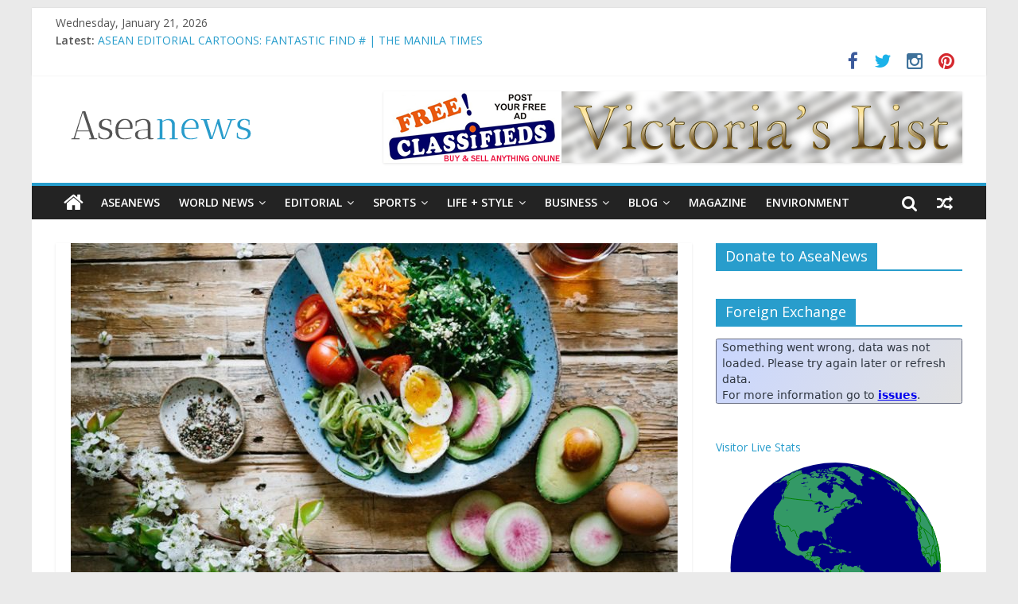

--- FILE ---
content_type: text/html; charset=UTF-8
request_url: https://aseanews.net/2020/03/22/covid-19-pandemic-day-115-who-gives-advice-on-how-to-boost-your-health-to-fight-covid-19/
body_size: 26108
content:
<!DOCTYPE html>
<html lang="en-US">
<head>
<meta charset="UTF-8" />
<meta name="viewport" content="width=device-width, initial-scale=1">
<link rel="profile" href="https://gmpg.org/xfn/11" />
<link rel="pingback" href="https://aseanews.net/xmlrpc.php" />
<title>COVID-19 PANDEMIC: Day 115: WHO gives advice on how to boost your health to fight Covid-19 &#8211; Aseanews</title>
<link rel='dns-prefetch' href='//ws.sharethis.com' />
<link rel='dns-prefetch' href='//fonts.googleapis.com' />
<link rel='dns-prefetch' href='//s.w.org' />
<link rel="alternate" type="application/rss+xml" title="Aseanews &raquo; Feed" href="https://aseanews.net/feed/" />
<link rel="alternate" type="application/rss+xml" title="Aseanews &raquo; Comments Feed" href="https://aseanews.net/comments/feed/" />
<link rel="alternate" type="application/rss+xml" title="Aseanews &raquo; COVID-19 PANDEMIC: Day 115: WHO gives advice on how to boost your health to fight Covid-19 Comments Feed" href="https://aseanews.net/2020/03/22/covid-19-pandemic-day-115-who-gives-advice-on-how-to-boost-your-health-to-fight-covid-19/feed/" />
		<script type="text/javascript">
			window._wpemojiSettings = {"baseUrl":"https:\/\/s.w.org\/images\/core\/emoji\/2.3\/72x72\/","ext":".png","svgUrl":"https:\/\/s.w.org\/images\/core\/emoji\/2.3\/svg\/","svgExt":".svg","source":{"concatemoji":"https:\/\/aseanews.net\/wp-includes\/js\/wp-emoji-release.min.js?ver=4.8.1"}};
			!function(a,b,c){function d(a){var b,c,d,e,f=String.fromCharCode;if(!k||!k.fillText)return!1;switch(k.clearRect(0,0,j.width,j.height),k.textBaseline="top",k.font="600 32px Arial",a){case"flag":return k.fillText(f(55356,56826,55356,56819),0,0),b=j.toDataURL(),k.clearRect(0,0,j.width,j.height),k.fillText(f(55356,56826,8203,55356,56819),0,0),c=j.toDataURL(),b===c&&(k.clearRect(0,0,j.width,j.height),k.fillText(f(55356,57332,56128,56423,56128,56418,56128,56421,56128,56430,56128,56423,56128,56447),0,0),b=j.toDataURL(),k.clearRect(0,0,j.width,j.height),k.fillText(f(55356,57332,8203,56128,56423,8203,56128,56418,8203,56128,56421,8203,56128,56430,8203,56128,56423,8203,56128,56447),0,0),c=j.toDataURL(),b!==c);case"emoji4":return k.fillText(f(55358,56794,8205,9794,65039),0,0),d=j.toDataURL(),k.clearRect(0,0,j.width,j.height),k.fillText(f(55358,56794,8203,9794,65039),0,0),e=j.toDataURL(),d!==e}return!1}function e(a){var c=b.createElement("script");c.src=a,c.defer=c.type="text/javascript",b.getElementsByTagName("head")[0].appendChild(c)}var f,g,h,i,j=b.createElement("canvas"),k=j.getContext&&j.getContext("2d");for(i=Array("flag","emoji4"),c.supports={everything:!0,everythingExceptFlag:!0},h=0;h<i.length;h++)c.supports[i[h]]=d(i[h]),c.supports.everything=c.supports.everything&&c.supports[i[h]],"flag"!==i[h]&&(c.supports.everythingExceptFlag=c.supports.everythingExceptFlag&&c.supports[i[h]]);c.supports.everythingExceptFlag=c.supports.everythingExceptFlag&&!c.supports.flag,c.DOMReady=!1,c.readyCallback=function(){c.DOMReady=!0},c.supports.everything||(g=function(){c.readyCallback()},b.addEventListener?(b.addEventListener("DOMContentLoaded",g,!1),a.addEventListener("load",g,!1)):(a.attachEvent("onload",g),b.attachEvent("onreadystatechange",function(){"complete"===b.readyState&&c.readyCallback()})),f=c.source||{},f.concatemoji?e(f.concatemoji):f.wpemoji&&f.twemoji&&(e(f.twemoji),e(f.wpemoji)))}(window,document,window._wpemojiSettings);
		</script>
		<style type="text/css">
img.wp-smiley,
img.emoji {
	display: inline !important;
	border: none !important;
	box-shadow: none !important;
	height: 1em !important;
	width: 1em !important;
	margin: 0 .07em !important;
	vertical-align: -0.1em !important;
	background: none !important;
	padding: 0 !important;
}
</style>
<link rel='stylesheet' id='ssbaFont-css'  href='//fonts.googleapis.com/css?family=Indie+Flower&#038;ver=4.8.1' type='text/css' media='all' />
<link rel='stylesheet' id='colormag_google_fonts-css'  href='//fonts.googleapis.com/css?family=Open+Sans%3A400%2C600&#038;ver=4.8.1' type='text/css' media='all' />
<link rel='stylesheet' id='colormag_style-css'  href='https://aseanews.net/wp-content/themes/colormag/style.css?ver=4.8.1' type='text/css' media='all' />
<link rel='stylesheet' id='colormag-fontawesome-css'  href='https://aseanews.net/wp-content/themes/colormag/fontawesome/css/font-awesome.css?ver=4.2.1' type='text/css' media='all' />
<link rel='stylesheet' id='colormag-featured-image-popup-css-css'  href='https://aseanews.net/wp-content/themes/colormag/js/magnific-popup/magnific-popup.css?ver=20150310' type='text/css' media='all' />
<link rel='stylesheet' id='FxTickerCSS-css'  href='https://aseanews.net/wp-content/plugins/forex-quotes/assets/css/style.css?ver=4.8.1' type='text/css' media='all' />
<script id='st_insights_js' type='text/javascript' src='https://ws.sharethis.com/button/st_insights.js?publisher=4d48b7c5-0ae3-43d4-bfbe-3ff8c17a8ae6&#038;product=simpleshare'></script>
<script type='text/javascript' src='https://aseanews.net/wp-includes/js/jquery/jquery.js?ver=1.12.4'></script>
<script type='text/javascript' src='https://aseanews.net/wp-includes/js/jquery/jquery-migrate.min.js?ver=1.4.1'></script>
<script type='text/javascript' src='https://aseanews.net/wp-content/themes/colormag/js/colormag-custom.js?ver=4.8.1'></script>
<!--[if lte IE 8]>
<script type='text/javascript' src='https://aseanews.net/wp-content/themes/colormag/js/html5shiv.min.js?ver=4.8.1'></script>
<![endif]-->
<script type='text/javascript'>
/* <![CDATA[ */
var ajax_action = {"ajaxurl":"https:\/\/aseanews.net\/wp-admin\/admin-ajax.php"};
var php_data = {"expiration":"10"};
/* ]]> */
</script>
<script type='text/javascript' src='https://aseanews.net/wp-content/plugins/forex-quotes/assets/js/script.js?ver=4.8.1'></script>
<link rel='https://api.w.org/' href='https://aseanews.net/wp-json/' />
<link rel="EditURI" type="application/rsd+xml" title="RSD" href="https://aseanews.net/xmlrpc.php?rsd" />
<link rel="wlwmanifest" type="application/wlwmanifest+xml" href="https://aseanews.net/wp-includes/wlwmanifest.xml" /> 
<link rel='prev' title='COVID-19 PANDEMIC: MILAN EPICENTER: Italy has lessons for the world' href='https://aseanews.net/2020/03/22/covid-19-pandemic-malan-epicenter-italy-has-lessons-for-the-world/' />
<link rel='next' title='ASEANEWS FRONT PAGES:  SINGAPORE- Reports first two deaths' href='https://aseanews.net/2020/03/22/aseanews-front-pages-singapore-reports-first-two-deaths/' />
<meta name="generator" content="WordPress 4.8.1" />
<link rel="canonical" href="https://aseanews.net/2020/03/22/covid-19-pandemic-day-115-who-gives-advice-on-how-to-boost-your-health-to-fight-covid-19/" />
<link rel='shortlink' href='https://aseanews.net/?p=64282' />
<link rel="alternate" type="application/json+oembed" href="https://aseanews.net/wp-json/oembed/1.0/embed?url=https%3A%2F%2Faseanews.net%2F2020%2F03%2F22%2Fcovid-19-pandemic-day-115-who-gives-advice-on-how-to-boost-your-health-to-fight-covid-19%2F" />
<link rel="alternate" type="text/xml+oembed" href="https://aseanews.net/wp-json/oembed/1.0/embed?url=https%3A%2F%2Faseanews.net%2F2020%2F03%2F22%2Fcovid-19-pandemic-day-115-who-gives-advice-on-how-to-boost-your-health-to-fight-covid-19%2F&#038;format=xml" />
<script>(function(d, s, id){
                 var js, fjs = d.getElementsByTagName(s)[0];
                 if (d.getElementById(id)) {return;}
                 js = d.createElement(s); js.id = id;
                 js.src = "//connect.facebook.net/en_US/sdk.js#xfbml=1&version=v2.6";
                 fjs.parentNode.insertBefore(js, fjs);
               }(document, 'script', 'facebook-jssdk'));</script><style type="text/css">	.ssba {
									
									
									
									
								}
								.ssba img
								{
									width: 35px !important;
									padding: 6px;
									border:  0;
									box-shadow: none !important;
									display: inline !important;
									vertical-align: middle;
								}
								.ssba, .ssba a
								{
									text-decoration:none;
									border:0;
									background: none;
									font-family: Indie Flower;
									font-size: 	20px;
									
									font-weight: bold;
								}
								</style>		<style type="text/css" id="wp-custom-css">
			/*
You can add your own CSS here.

Click the help icon above to learn more.
*/

.social-links i.fa-youtube, .social-links i.fa-google-plus {
 display: none;
}		</style>
	
<!-- ADSENSE SETUP -->
<script async src="https://pagead2.googlesyndication.com/pagead/js/adsbygoogle.js?client=ca-pub-9875028385318652" crossorigin="anonymous"></script>
<!-- ADSENSE SETUP -->
</head>

<body class="post-template-default single single-post postid-64282 single-format-standard wp-custom-logo ">
<div id="page" class="hfeed site">
		<header id="masthead" class="site-header clearfix">
		<div id="header-text-nav-container" class="clearfix">
                     <div class="news-bar">
               <div class="inner-wrap clearfix">
                     <div class="date-in-header">
      Wednesday, January 21, 2026   </div>

                     <div class="breaking-news">
      <strong class="breaking-news-latest">Latest:</strong>
      <ul class="newsticker">
               <li>
            <a href="https://aseanews.net/2026/01/21/manila-pcso-lotto-results-january-20-2026-tues-ez2lvm-suertres-6d-642-649-658-ultra/" title="MANILA: PCSO-LOTTO RESULTS: January 20 2026 – Tues. | EZ2/LVM, SUERTRES, 6D – 6/42, 6/49 &#038; 6/58 Ultra">MANILA: PCSO-LOTTO RESULTS: January 20 2026 – Tues. | EZ2/LVM, SUERTRES, 6D – 6/42, 6/49 &#038; 6/58 Ultra</a>
         </li>
               <li>
            <a href="https://aseanews.net/2026/01/21/comics-mani-d-nut-trump-the-us-national-taxman/" title="COMICS: Mani D’ Nut | Trump: The US National Taxman">COMICS: Mani D’ Nut | Trump: The US National Taxman</a>
         </li>
               <li>
            <a href="https://aseanews.net/2026/01/21/blog-ano-ba-talaga-mga-kababayan-ko-bong-revilla-bilasang-big-fish-a-regular-jailer-sandiganbayan-sends-bong-revilla-to-quezon-city-jail/" title="BLOG: Ano Ba Talaga Mga Kababayan Ko? Bong Revilla Bilasang &#8216;Big&#8217; Fish-A Regular Jailer | Sandiganbayan sends Bong Revilla to Quezon City jail .">BLOG: Ano Ba Talaga Mga Kababayan Ko? Bong Revilla Bilasang &#8216;Big&#8217; Fish-A Regular Jailer | Sandiganbayan sends Bong Revilla to Quezon City jail .</a>
         </li>
               <li>
            <a href="https://aseanews.net/2026/01/21/asean-editorial-cartoons-fantastic-find-the-manila-times-2/" title="ASEAN EDITORIAL CARTOONS: FANTASTIC FIND # | THE MANILA TIMES">ASEAN EDITORIAL CARTOONS: FANTASTIC FIND # | THE MANILA TIMES</a>
         </li>
               <li>
            <a href="https://aseanews.net/2026/01/21/asean-editorial-cartoons-fantastic-find-the-manila-times/" title=""></a>
         </li>
            </ul>
   </div>
   
                  	<div class="social-links clearfix">
		<ul>
		<li><a href="https://www.facebook.com/Aseanews-1426642830703461/" target="_blank"><i class="fa fa-facebook"></i></a></li><li><a href="https://twitter.com/aseanewsph" target="_blank"><i class="fa fa-twitter"></i></a></li><li><a href="#" target="_blank"><i class="fa fa-google-plus"></i></a></li><li><a href="https://www.instagram.com/aseanews.ph/" target="_blank"><i class="fa fa-instagram"></i></a></li><li><a href="https://www.pinterest.com/aseanews/" target="_blank"><i class="fa fa-pinterest"></i></a></li><li><a href="#" target="_blank"><i class="fa fa-youtube"></i></a></li>		</ul>
	</div><!-- .social-links -->
	               </div>
            </div>
         
			
			<div class="inner-wrap">

				<div id="header-text-nav-wrap" class="clearfix">
					<div id="header-left-section">
													<div id="header-logo-image">
								
								<a href="https://aseanews.net/" class="custom-logo-link" rel="home" itemprop="url"><img width="265" height="90" src="https://aseanews.net/wp-content/uploads/2017/02/aseanews.net_.png" class="custom-logo" alt="Aseanews" itemprop="logo" /></a>							</div><!-- #header-logo-image -->
												<div id="header-text" class="screen-reader-text">
                                             <h3 id="site-title">
                           <a href="https://aseanews.net/" title="Aseanews" rel="home">Aseanews</a>
                        </h3>
                     							                        <p id="site-description">Asian Daily News and Opinion Editorial</p>
                     <!-- #site-description -->
						</div><!-- #header-text -->
					</div><!-- #header-left-section -->
					<div id="header-right-section">
												<div id="header-right-sidebar" class="clearfix">
						<aside id="colormag_728x90_advertisement_widget-2" class="widget widget_728x90_advertisement clearfix">
      <div class="advertisement_728x90">
         <div class="advertisement-content"><a href="https://victoriaslists.com" class="single_ad_728x90" target="_blank" rel="nofollow">
                                    <img src="https://aseanews.net/wp-content/uploads/2017/04/victoriaslists.com_.logo_.png" width="728" height="90">
                           </a></div>      </div>
      </aside>						</div>
									    	</div><!-- #header-right-section -->

			   </div><!-- #header-text-nav-wrap -->

			</div><!-- .inner-wrap -->

			
			<nav id="site-navigation" class="main-navigation clearfix" role="navigation">
				<div class="inner-wrap clearfix">
					                  <div class="home-icon">
                     <a href="https://aseanews.net/" title="Aseanews"><i class="fa fa-home"></i></a>
                  </div>
                                 <h4 class="menu-toggle"></h4>
               <div class="menu-primary-container"><ul id="menu-primary" class="menu"><li id="menu-item-1193" class="menu-item menu-item-type-taxonomy menu-item-object-category menu-item-1193"><a href="https://aseanews.net/category/aseanews/">ASEANEWS</a></li>
<li id="menu-item-103059" class="menu-item menu-item-type-taxonomy menu-item-object-category current-post-ancestor menu-item-has-children menu-item-103059"><a href="https://aseanews.net/category/world-news/">World News</a>
<ul  class="sub-menu">
	<li id="menu-item-298" class="menu-item menu-item-type-taxonomy menu-item-object-category current-post-ancestor current-menu-parent current-post-parent menu-item-298"><a href="https://aseanews.net/category/world-news/headlines/">Headlines</a></li>
	<li id="menu-item-301" class="menu-item menu-item-type-taxonomy menu-item-object-category menu-item-301"><a href="https://aseanews.net/category/world-news/top-stories/">Top Stories</a></li>
	<li id="menu-item-299" class="menu-item menu-item-type-taxonomy menu-item-object-category menu-item-299"><a href="https://aseanews.net/category/world-news/breaking-news/">Breaking News</a></li>
	<li id="menu-item-300" class="menu-item menu-item-type-taxonomy menu-item-object-category current-post-ancestor current-menu-parent current-post-parent menu-item-300"><a href="https://aseanews.net/category/world-news/news/">News</a></li>
</ul>
</li>
<li id="menu-item-297" class="menu-item menu-item-type-taxonomy menu-item-object-category menu-item-has-children menu-item-297"><a href="https://aseanews.net/category/editorial/">Editorial</a>
<ul  class="sub-menu">
	<li id="menu-item-302" class="menu-item menu-item-type-taxonomy menu-item-object-category menu-item-302"><a href="https://aseanews.net/category/editorial/opinion/">Opinion</a></li>
	<li id="menu-item-306" class="menu-item menu-item-type-taxonomy menu-item-object-category menu-item-306"><a href="https://aseanews.net/category/editorial/talk-of-the-town/">Cartoons</a></li>
	<li id="menu-item-304" class="menu-item menu-item-type-taxonomy menu-item-object-category menu-item-304"><a href="https://aseanews.net/category/editorial/columns/">Columns</a></li>
	<li id="menu-item-307" class="menu-item menu-item-type-taxonomy menu-item-object-category menu-item-307"><a href="https://aseanews.net/category/editorial/viewpoints/">Viewpoints</a></li>
</ul>
</li>
<li id="menu-item-175" class="menu-item menu-item-type-taxonomy menu-item-object-category menu-item-has-children menu-item-175"><a href="https://aseanews.net/category/sports/">Sports</a>
<ul  class="sub-menu">
	<li id="menu-item-312" class="menu-item menu-item-type-taxonomy menu-item-object-category menu-item-312"><a href="https://aseanews.net/category/sports/basketball/">Basketball</a></li>
	<li id="menu-item-313" class="menu-item menu-item-type-taxonomy menu-item-object-category menu-item-313"><a href="https://aseanews.net/category/sports/boxing/">Boxing</a></li>
	<li id="menu-item-317" class="menu-item menu-item-type-taxonomy menu-item-object-category menu-item-317"><a href="https://aseanews.net/category/sports/volleyball/">Volleyball</a></li>
	<li id="menu-item-315" class="menu-item menu-item-type-taxonomy menu-item-object-category menu-item-315"><a href="https://aseanews.net/category/sports/football/">Football</a></li>
	<li id="menu-item-316" class="menu-item menu-item-type-taxonomy menu-item-object-category menu-item-316"><a href="https://aseanews.net/category/sports/other-sports/">Other Sports</a></li>
	<li id="menu-item-314" class="menu-item menu-item-type-taxonomy menu-item-object-category menu-item-314"><a href="https://aseanews.net/category/sports/sports-columns/">Columns</a></li>
</ul>
</li>
<li id="menu-item-294" class="menu-item menu-item-type-taxonomy menu-item-object-category current-post-ancestor menu-item-has-children menu-item-294"><a href="https://aseanews.net/category/lifestyle/">Life + Style</a>
<ul  class="sub-menu">
	<li id="menu-item-2532" class="menu-item menu-item-type-taxonomy menu-item-object-category menu-item-has-children menu-item-2532"><a href="https://aseanews.net/category/lifestyle/lotto/">Lotto</a>
	<ul  class="sub-menu">
		<li id="menu-item-56562" class="menu-item menu-item-type-taxonomy menu-item-object-category menu-item-56562"><a href="https://aseanews.net/category/lifestyle/lotto/philippine-lottery/">Philippine Lottery</a></li>
		<li id="menu-item-56560" class="menu-item menu-item-type-taxonomy menu-item-object-category menu-item-56560"><a href="https://aseanews.net/category/lifestyle/lotto/california-lottery/">California Lottery</a></li>
		<li id="menu-item-56563" class="menu-item menu-item-type-taxonomy menu-item-object-category menu-item-56563"><a href="https://aseanews.net/category/lifestyle/lotto/toto/">TOTO</a></li>
		<li id="menu-item-56561" class="menu-item menu-item-type-taxonomy menu-item-object-category menu-item-56561"><a href="https://aseanews.net/category/lifestyle/lotto/other-lotto/">Others</a></li>
	</ul>
</li>
	<li id="menu-item-318" class="menu-item menu-item-type-taxonomy menu-item-object-category menu-item-has-children menu-item-318"><a href="https://aseanews.net/category/lifestyle/arts-and-science/">Arts and Science</a>
	<ul  class="sub-menu">
		<li id="menu-item-176" class="menu-item menu-item-type-taxonomy menu-item-object-category menu-item-176"><a href="https://aseanews.net/category/technology/">Sci-Tech</a></li>
	</ul>
</li>
	<li id="menu-item-103054" class="menu-item menu-item-type-taxonomy menu-item-object-category menu-item-103054"><a href="https://aseanews.net/category/lifestyle/entertainment/gaming/">Gaming</a></li>
	<li id="menu-item-103055" class="menu-item menu-item-type-taxonomy menu-item-object-category menu-item-103055"><a href="https://aseanews.net/category/social-media/">Social Media</a></li>
	<li id="menu-item-295" class="menu-item menu-item-type-taxonomy menu-item-object-category menu-item-has-children menu-item-295"><a href="https://aseanews.net/category/lifestyle/entertainment/">Entertainment</a>
	<ul  class="sub-menu">
		<li id="menu-item-336" class="menu-item menu-item-type-taxonomy menu-item-object-category menu-item-336"><a href="https://aseanews.net/category/lifestyle/entertainment/entertainment-headlines/">Headlines</a></li>
		<li id="menu-item-334" class="menu-item menu-item-type-taxonomy menu-item-object-category menu-item-334"><a href="https://aseanews.net/category/lifestyle/entertainment/entertainment-columns/">Columns</a></li>
		<li id="menu-item-337" class="menu-item menu-item-type-taxonomy menu-item-object-category menu-item-337"><a href="https://aseanews.net/category/lifestyle/entertainment/indie-films/">Indie Films</a></li>
		<li id="menu-item-335" class="menu-item menu-item-type-taxonomy menu-item-object-category menu-item-335"><a href="https://aseanews.net/category/lifestyle/entertainment/comics/">Comics</a></li>
		<li id="menu-item-339" class="menu-item menu-item-type-taxonomy menu-item-object-category menu-item-339"><a href="https://aseanews.net/category/lifestyle/entertainment/movies/">Movies</a></li>
	</ul>
</li>
	<li id="menu-item-319" class="menu-item menu-item-type-taxonomy menu-item-object-category menu-item-319"><a href="https://aseanews.net/category/lifestyle/food-lifestyle/">Food</a></li>
	<li id="menu-item-296" class="menu-item menu-item-type-taxonomy menu-item-object-category menu-item-296"><a href="https://aseanews.net/category/lifestyle/fashion/">Fashion</a></li>
	<li id="menu-item-320" class="menu-item menu-item-type-taxonomy menu-item-object-category current-post-ancestor current-menu-parent current-post-parent menu-item-320"><a href="https://aseanews.net/category/lifestyle/health/">Health</a></li>
	<li id="menu-item-321" class="menu-item menu-item-type-taxonomy menu-item-object-category menu-item-321"><a href="https://aseanews.net/category/lifestyle/home-and-entertaining/">Home</a></li>
	<li id="menu-item-322" class="menu-item menu-item-type-taxonomy menu-item-object-category menu-item-322"><a href="https://aseanews.net/category/lifestyle/parenting/">Parenting</a></li>
</ul>
</li>
<li id="menu-item-333" class="menu-item menu-item-type-taxonomy menu-item-object-category menu-item-has-children menu-item-333"><a href="https://aseanews.net/category/business/">Business</a>
<ul  class="sub-menu">
	<li id="menu-item-329" class="menu-item menu-item-type-taxonomy menu-item-object-category menu-item-329"><a href="https://aseanews.net/category/business/money/">Money</a></li>
	<li id="menu-item-328" class="menu-item menu-item-type-taxonomy menu-item-object-category menu-item-328"><a href="https://aseanews.net/category/business/job-market/">Job Market</a></li>
	<li id="menu-item-332" class="menu-item menu-item-type-taxonomy menu-item-object-category menu-item-332"><a href="https://aseanews.net/category/business/stock-exchange/">Stock Exchange</a></li>
	<li id="menu-item-331" class="menu-item menu-item-type-taxonomy menu-item-object-category menu-item-331"><a href="https://aseanews.net/category/business/real-estate/">Real Estate</a></li>
	<li id="menu-item-327" class="menu-item menu-item-type-taxonomy menu-item-object-category menu-item-327"><a href="https://aseanews.net/category/business/business-columns/">Columns</a></li>
	<li id="menu-item-323" class="menu-item menu-item-type-taxonomy menu-item-object-category menu-item-323"><a href="https://aseanews.net/category/lifestyle/tourism/">Tourism</a></li>
	<li id="menu-item-103063" class="menu-item menu-item-type-taxonomy menu-item-object-category menu-item-103063"><a href="https://aseanews.net/category/business/construction/">Construction</a></li>
	<li id="menu-item-103064" class="menu-item menu-item-type-taxonomy menu-item-object-category menu-item-103064"><a href="https://aseanews.net/category/business/engineering/">Engineering</a></li>
</ul>
</li>
<li id="menu-item-324" class="menu-item menu-item-type-taxonomy menu-item-object-category menu-item-has-children menu-item-324"><a href="https://aseanews.net/category/tech-blog/">Blog</a>
<ul  class="sub-menu">
	<li id="menu-item-305" class="menu-item menu-item-type-taxonomy menu-item-object-category menu-item-305"><a href="https://aseanews.net/category/tech-blog/letters/">Letters</a></li>
</ul>
</li>
<li id="menu-item-103062" class="menu-item menu-item-type-taxonomy menu-item-object-category menu-item-103062"><a href="https://aseanews.net/category/magazine/">Magazine</a></li>
<li id="menu-item-103068" class="menu-item menu-item-type-taxonomy menu-item-object-category menu-item-103068"><a href="https://aseanews.net/category/lifestyle/environment/">Environment</a></li>
</ul></div>                                    <div class="random-post">
               <a href="https://aseanews.net/2017/10/31/accidents-waiting-to-happen/" title="View a random post"><i class="fa fa-random"></i></a>
         </div>
                                                   <i class="fa fa-search search-top"></i>
                  <div class="search-form-top">
                     <form action="https://aseanews.net/" class="search-form searchform clearfix" method="get">
   <div class="search-wrap">
      <input type="text" placeholder="Search" class="s field" name="s">
      <button class="search-icon" type="submit"></button>
   </div>
</form><!-- .searchform -->                  </div>
               				</div>
			</nav>

		</div><!-- #header-text-nav-container -->

		
	</header>
			<div id="main" class="clearfix">
		<div class="inner-wrap clearfix">
	
	<div id="primary">
		<div id="content" class="clearfix">

			
				
<article id="post-64282" class="post-64282 post type-post status-publish format-standard has-post-thumbnail hentry category-headlines category-health category-latest category-news tag-covid-19-pandemic-day-115-who-gives-advice-on-how-to-boost-your-health-to-fight-covid-19">
	
   
         <div class="featured-image">
               <a href="https://aseanews.net/wp-content/uploads/2020/03/W1.jpg" class="image-popup"><img width="763" height="445" src="https://aseanews.net/wp-content/uploads/2020/03/W1-763x445.jpg" class="attachment-colormag-featured-image size-colormag-featured-image wp-post-image" alt="" /></a>
            </div>
   
   <div class="article-content clearfix">

   
   <div class="above-entry-meta"><span class="cat-links"><a href="https://aseanews.net/category/world-news/headlines/"  rel="category tag">Headlines</a>&nbsp;<a href="https://aseanews.net/category/lifestyle/health/" style="background:#81d742" rel="category tag">Health</a>&nbsp;<a href="https://aseanews.net/category/latest/" style="background:#e5e220" rel="category tag">Latest</a>&nbsp;<a href="https://aseanews.net/category/world-news/news/" style="background:#bfd6af" rel="category tag">News</a>&nbsp;</span></div>
      <header class="entry-header">
   		<h1 class="entry-title">
   			COVID-19 PANDEMIC: Day 115: WHO gives advice on how to boost your health to fight Covid-19   		</h1>
   	</header>

   	<div class="below-entry-meta">
      <span class="posted-on"><a href="https://aseanews.net/2020/03/22/covid-19-pandemic-day-115-who-gives-advice-on-how-to-boost-your-health-to-fight-covid-19/" title="4:09 pm" rel="bookmark"><i class="fa fa-calendar-o"></i> <time class="entry-date published" datetime="2020-03-22T16:09:20+00:00">March 22, 2020</time><time class="updated" datetime="2020-03-22T18:39:59+00:00">March 22, 2020</time></a></span>
      <span class="byline"><span class="author vcard"><i class="fa fa-user"></i><a class="url fn n" href="https://aseanews.net/author/admin1945/" title="Contributor">Contributor</a></span></span>

               <span class="comments"><a href="https://aseanews.net/2020/03/22/covid-19-pandemic-day-115-who-gives-advice-on-how-to-boost-your-health-to-fight-covid-19/#respond"><i class="fa fa-comment"></i> 0 Comment</a></span>
      <span class="tag-links"><i class="fa fa-tags"></i><a href="https://aseanews.net/tag/covid-19-pandemic-day-115-who-gives-advice-on-how-to-boost-your-health-to-fight-covid-19/" rel="tag">COVID-19 PANDEMIC: Day 115: WHO gives advice on how to boost your health to fight Covid-19</a></span></div>
   	<div class="entry-content clearfix">
   		<p>.<span class="caption-text">First, eat a health and nutritious diet, which helps your immune system to function properly, said the World Health Organisation&#8217;s director-general Tedros Adhanom Ghebreyesus.</span><span class="caption-credit">PHOTO ILLUSTRATION: UNSPLASH  &#8211;</span>Joyce Teo</p>
<p>..</p>
<p>.</p>
<h1><img class="wp-image-61896 alignleft" src="https://aseanews.net/wp-content/uploads/2020/02/download-1.jpg" sizes="(max-width: 855px) 100vw, 855px" srcset="https://aseanews.net/wp-content/uploads/2020/02/download-1.jpg 328w, https://aseanews.net/wp-content/uploads/2020/02/download-1-300x141.jpg 300w" alt="" width="258" height="121" /></h1>
<div class="row">
<div class="col-md-12 ">
<header class="node-header">
<h1 class="headline node-title">WHO gives advice on how to boost your health to fight Covid-19</h1>
</header>
</div>
</div>
<div class="row">
<div class="col-md-8 ">
<div class="group-ob-readmore">
<div class="field-name-body-linked field field-name-body field-type-text-with-summary field-label-hidden">
<div class="field-items">
<div class="odd field-item">
<p>SINGAPORE &#8211; The World Health Organisation director-general Tedros Adhanom Ghebreyesus dispensed advice on how people can look after their health at a media briefing on Friday (March 20).</p>
<p>He said this will not only help people in the long-term, but it will also help the fight Covid-19 if they get it.</p>
<p>In his opening remarks at the briefing in Geneva, Switzerland, he included the following health tips:</p>
<p>First, eat a health and nutritious diet, which helps your immune system to function properly.</p>
<p>Second, limit your alcohol consumption, and avoid sugary drinks.</p>
<p>Third, do not smoke, he said, as smoking damages your lungs and can increase your risk of developing severe disease if you become infected with Covid-19.</p>
<div id="innity-in-post"></div>
<div></div>
<p>Fourth, exercise. WHO recommends 30 minutes of physical activity a day for adults, and one hour a day for children.</p>
<div id="cx_1a35c2a15f2c8209e2ccdc40d98080c26c74b95a"></div>
<p>If allowed, go outside for a walk or a run, while keeping a safe distance from others.</p>
<p>If you cannot leave the house, find an exercise video online, dance to music, do some yoga, or walk up and down the stairs.</p>
<div class="token-insert-entity-wrapper pull-left mode-embed_related_story_without_pic" contenteditable="false">
<div class="token-insert-entity-token">
<div class="ds-1col node node-article view-mode-embed_related_story_without_pic clearfix">
<aside class="group-related-story-embed field-group-html5">
<div class="label-above">Related Story</div>
<h4 class="related-story-headline embed-headline"><a href="https://www.straitstimes.com/asia/wuhan-virus-follow-our-coverage">Coronavirus microsite: Get latest updates, videos and graphics</a></h4>
</aside>
</div>
</div>
</div>
<div class="token-insert-entity-wrapper pull-left mode-embed_related_story_without_pic" contenteditable="false">
<div class="token-insert-entity-token">
<div class="ds-1col node node-article view-mode-embed_related_story_without_pic clearfix">
<aside class="group-related-story-embed field-group-html5">
<div class="label-above">Related Story</div>
<h4 class="related-story-headline embed-headline"><a href="https://www.straitstimes.com/lifestyle/food/the-life-list-9-foods-that-can-boost-immunity">The Life List: 9 foods that can boost immunity</a></h4>
</aside>
</div>
</div>
</div>
<div class="token-insert-entity-wrapper pull-left mode-embed_related_story_without_pic" contenteditable="false">
<div class="token-insert-entity-token">
<div class="ds-1col node node-article view-mode-embed_related_story_without_pic clearfix">
<aside class="group-related-story-embed field-group-html5">
<div class="label-above">Related Story</div>
<h4 class="related-story-headline embed-headline"><a href="https://www.straitstimes.com/world/europe/13-myths-about-the-coronavirus-who-explains-why-they-are-not-true">13 myths about the coronavirus: WHO explains why they are not true</a></h4>
</aside>
</div>
</div>
</div>
<div class="token-insert-entity-wrapper pull-left mode-embed_related_story_without_pic" contenteditable="false">
<div class="token-insert-entity-token">
<div class="ds-1col node node-article view-mode-embed_related_story_without_pic clearfix">
<aside class="group-related-story-embed field-group-html5">
<div class="label-above">Related Story</div>
<h4 class="related-story-headline embed-headline"><a href="https://www.straitstimes.com/singapore/health/coronavirus-101-what-do-you-want-to-know">Coronavirus 101: What do you want to know?</a></h4>
</aside>
</div>
</div>
</div>
<p>If you&#8217;re working at home, make sure you do not sit in the same position for long periods. Get up and take a three-minute break every 30 minutes.</p>
<p>Fifth, the WHO said its normal to feel stressed, confused and scared during this pandemic. Talking to people you know and trust can help.</p>
<p>&#8220;Supporting other people in your community can help you as much as it does them. Check in on neighbours, family and friends. Compassion is a medicine,&#8221; said Dr Tedros.</p>
<p>&#8220;Listen to music, read a book or play a game. And try not to read or watch too much news if it makes you anxious. Get your information from reliable sources once or twice a day.&#8221;</p>
<p>In the same set of remarks, Dr Tedros said: &#8220;One of the things we are learning is that although older people are the hardest hit, younger people are not spared.</p>
<p>&#8220;Data from many countries clearly show that people under 50 make up a significant proportion of patients requiring hospitalisation.&#8221;</p>
<p>At the start of last week, he had warned that although the evidence they have suggests that those over 60 are at highest risk, <a href="https://www.straitstimes.com/world/europe/coronavirus-who-warns-world-youth-you-are-not-invincible" target="_blank" rel="noopener">young people, including children, have died</a>.</p>
<p>.</p>
</div>
</div>
</div>
</div>
</div>
</div>
<p>Ads by: Memento Maxima Digital Marketing<img class="size-medium wp-image-61001 alignright" src="https://aseanews.net/wp-content/uploads/2020/01/images-4.png" sizes="(max-width: 300px) 100vw, 300px" srcset="https://aseanews.net/wp-content/uploads/2020/01/images-4.png 431w, https://aseanews.net/wp-content/uploads/2020/01/images-4-300x81.png 300w" alt="" width="300" height="81" /><br />
@ <a href="/cdn-cgi/l/email-protection" class="__cf_email__" data-cfemail="402d252d252e342f2d242d00272d21292c6e232f2d">[email&#160;protected]</a></p>
<div>
<p>&nbsp;</p>
<p>– SPACE RESERVE FOR YOUR ADVERTISEMENT</p>
</div>
<div>
<div><img class="alignnone wp-image-42028" src="https://aseanews.net/wp-content/uploads/2019/05/victoriaslists.com_.logo_-300x37-1-300x37-1-300x37.png" alt="" width="364" height="45" /></div>
<div>
<p>– SPACE RESERVE FOR YOUR ADVERTISEMENT</p>
<div class="row">
<h1>COVID-19 PANDEMIC:</h1>
</div>
<h3>NOW EPICENTER: EUROPE<br />
MILAN, Italy</h3>
<div class="row">
<div class="col-md-12 ">
<header class="node-header">
<h1 class="headline node-title">ROME- Italy coronavirus deaths surge by 627 in a day, alarmed regions impose more restrictions<img class="loading" style="font-size: 16px;" src="https://www.straitstimes.com/sites/all/themes/custom/bootdemo/images/dummy.gif" /></h1>
<div class="row">
<div class="col-md-8 ">
<div class="media-group fadecount0">
<div class="media-entity media-current-slide">
<div class="ds-1col file file-video file-video-youtube view-mode-image_with_captions clearfix">
<figure class="group-image-frame field-group-html-element">
<div class="media-youtube-video media-youtube-1"><iframe class="media-youtube-player" title="Hard to watch Covid-19 patients die alone: Italian doctor" src="https://www.youtube.com/embed/GPfap6bYq1Y?wmode=opaque&amp;controls=" width="300" height="150" frameborder="0" allowfullscreen="allowfullscreen" data-mce-fragment="1"></iframe></div><figcaption class="group-image-caption field-group-html-element"><span class="caption-credit">VIDEO: REUTERS</span></figcaption></figure>
</div>
</div>
</div>
<div class="group-ob-readmore">
<div class="field-name-body-linked field field-name-body field-type-text-with-summary field-label-hidden">
<div class="field-items">
<div class="odd field-item">
<p>ROME (REUTERS) &#8211; Italy imposed further draconian restrictions on public life on Friday in an increasingly desperate effort to halt coronavirus infections after the death toll leapt by 627 in a single day, by far the biggest 24-hour rise recorded anywhere.</p>
<p>READ MORE: https://www.straitstimes.com/world/europe/italy-coronavirus-deaths-surge-by-627-in-a-day-lifting-total-death-toll-to-4032</p>
<p>.</p>
<p><img class="size-medium wp-image-61001 alignright" src="https://aseanews.net/wp-content/uploads/2020/01/images-4.png" sizes="(max-width: 300px) 100vw, 300px" srcset="https://aseanews.net/wp-content/uploads/2020/01/images-4.png 431w, https://aseanews.net/wp-content/uploads/2020/01/images-4-300x81.png 300w" alt="" width="300" height="81" /></p>
<p>Ads by: Memento Maxima Digital Marketing @ <a href="/cdn-cgi/l/email-protection" class="__cf_email__" data-cfemail="701d151d151e041f1d141d30171d11191c5e131f1d">[email&#160;protected]</a></p>
</div>
</div>
</div>
</div>
</div>
</div>
</header>
</div>
</div>
<div>
<p>&nbsp;</p>
<p>– SPACE RESERVE FOR YOUR ADVERTISEMENT</p>
</div>
<div>
<div><img class="alignnone wp-image-42028" src="https://aseanews.net/wp-content/uploads/2019/05/victoriaslists.com_.logo_-300x37-1-300x37-1-300x37.png" alt="" width="364" height="45" /></div>
<div>
<p>– SPACE RESERVE FOR YOUR ADVERTISEMENT</p>
<p>.</p>
<p>&lt;COVIT-19&gt;</p>
<p>.</p>
<div id="art-head-group">
<hgroup>
<h1 class="entry-title">MADRID- Spain PM warns ‘very hard days ahead’ as virus toll tops 1,300</h1>
</hgroup>
<div id="byline_share">
<div id="byline">
<div id="byline">
<div id="art_plat">Agence France-Presse</div>
</div>
</div>
</div>
</div>
<div id="art_body_wrap">
<div id="article_content" class="article_align">
<div>
<div id="attachment_1246496" class="wp-caption aligncenter">
<p><a title="General view taken on March 21, 2020 of Barcelona during a national lock-down to prevent the spread of the new coronavirus. AFP" href="https://newsinfo.inquirer.net/files/2020/03/000_1Q281L-scaled.jpg"><img class="wp-image-1246496 size-large" src="https://newsinfo.inquirer.net/files/2020/03/000_1Q281L-620x413.jpg" sizes="(max-width: 620px) 100vw, 620px" srcset="https://newsinfo.inquirer.net/files/2020/03/000_1Q281L-620x413.jpg 620w, https://newsinfo.inquirer.net/files/2020/03/000_1Q281L-300x200.jpg 300w, https://newsinfo.inquirer.net/files/2020/03/000_1Q281L-129x86.jpg 129w, https://newsinfo.inquirer.net/files/2020/03/000_1Q281L-768x512.jpg 768w, https://newsinfo.inquirer.net/files/2020/03/000_1Q281L-1536x1024.jpg 1536w, https://newsinfo.inquirer.net/files/2020/03/000_1Q281L-2048x1365.jpg 2048w" alt="" width="620" height="413" aria-describedby="caption-attachment-1246496" /></a></p>
<p id="caption-attachment-1246496" class="wp-caption-text">General view taken on March 21, 2020 of Barcelona during a national lock-down to prevent the spread of the new coronavirus. AFP</p>
<p>.</p>
</div>
<p>MADRID — Spain ramped up its battle against the coronavirus Saturday, mobilizing 52,000 additional health workers and racing to finish construction of field hospitals as its death toll jumped by a third.</p>
<p>“We must prepare ourselves emotionally and psychologically for very hard days ahead,” Prime Minister Pedro Sanchez told the nation in a televised address as Spain reported 1,326 more deaths, the second-highest in Europe after Italy.</p>
<p>The number of infections across the country also shot up to 24,926, the health ministry said in a statement, adding that the capital Madrid remains the hardest hit.</p>
<p>Authorities have called up 52,000 extra workers to help the country’s health service as it struggles to contain the virus, including 14,000 retired doctors and nurses.</p>
<p>READ MORE: https://newsinfo.inquirer.net/1246493/spain-pm-warns-very-hard-days-ahead-as-virus-toll-tops-1300</p>
</div>
</div>
</div>
<p>.</p>
<p>.</p>
<p>Ads by: Memento Maxima Digital Marketing<img class="size-medium wp-image-61001 alignright" src="https://aseanews.net/wp-content/uploads/2020/01/images-4.png" sizes="(max-width: 300px) 100vw, 300px" srcset="https://aseanews.net/wp-content/uploads/2020/01/images-4.png 431w, https://aseanews.net/wp-content/uploads/2020/01/images-4-300x81.png 300w" alt="" width="300" height="81" /><br />
@ <a href="/cdn-cgi/l/email-protection" class="__cf_email__" data-cfemail="88e5ede5ede6fce7e5ece5c8efe5e9e1e4a6ebe7e5">[email&#160;protected]</a></p>
<div>
<p>&nbsp;</p>
<p>– SPACE RESERVE FOR YOUR ADVERTISEMENT</p>
</div>
<div>
<div><img class="alignnone wp-image-42028" src="https://aseanews.net/wp-content/uploads/2019/05/victoriaslists.com_.logo_-300x37-1-300x37-1-300x37.png" alt="" width="364" height="45" /></div>
<div>
<p>– SPACE RESERVE FOR YOUR ADVERTISEMENT</p>
<p>.</p>
</div>
</div>
</div>
</div>
<header class="node-header">
<div class="row">
<h3>EPICENTER: ASIA<br />
WUHAN, HUBEI PROV., CHINA</h3>
<div class="row">
<div class="col-md-12 ">
<header class="node-header">
<h1 class="headline node-title">BEIJING-</h1>
</header>
</div>
</div>
</div>
</header>
<p>.</p>
<p>.</p>
<p>.</p>
<p>Ads by: Memento Maxima Digital Marketing<img class="size-medium wp-image-61001 alignright" src="https://aseanews.net/wp-content/uploads/2020/01/images-4.png" sizes="(max-width: 300px) 100vw, 300px" srcset="https://aseanews.net/wp-content/uploads/2020/01/images-4.png 431w, https://aseanews.net/wp-content/uploads/2020/01/images-4-300x81.png 300w" alt="" width="300" height="81" /><br />
@ <a href="/cdn-cgi/l/email-protection" class="__cf_email__" data-cfemail="5a373f373f342e35373e371a3d373b333674393537">[email&#160;protected]</a></p>
<div>
<p>&nbsp;</p>
<p>– SPACE RESERVE FOR YOUR ADVERTISEMENT</p>
</div>
<div>
<div><img class="alignnone wp-image-42028" src="https://aseanews.net/wp-content/uploads/2019/05/victoriaslists.com_.logo_-300x37-1-300x37-1-300x37.png" alt="" width="364" height="45" /></div>
<div>
<p>– SPACE RESERVE FOR YOUR ADVERTISEMENT</p>
<p>.</p>
</div>
</div>
<div>
<h3>ASEAN</h3>
<p>.</p>
<header class="td-post-title">
<h1 class="entry-title">BRUNEI- Infant among five new COVID-19 patients in Brunei, total now 83<img class="alignnone wp-image-64083" src="https://aseanews.net/wp-content/uploads/2020/03/1Z-2-300x200.jpg" alt="" width="713" height="475" srcset="https://aseanews.net/wp-content/uploads/2020/03/1Z-2-300x200.jpg 300w, https://aseanews.net/wp-content/uploads/2020/03/1Z-2.jpg 650w" sizes="(max-width: 713px) 100vw, 713px" /></h1>
<div class="td-post-header"></div>
<div class="td-post-content">
<p>James Kon A second person fully recovered from COVID-19 yesterday, while another five new positive cases have been recorded in Brunei, bringing the total number of cases to 83. One new confirmed case is a six-month-old infant. The latest details were revealed by Minister of Health Dato Seri Setia Dr Haji Mohd Isham bin Haji</p>
<div class="leaky_paywall_message_wrap">
<div id="leaky_paywall_message"> .</div>
<div>&lt;covit-19&gt;</div>
</div>
</div>
<h1>.</h1>
<h1>PHNOM PENH- COVID-19 in Cambodia: Breakdown by case up to 22/03/2020<a class="ci-lightbox" href="https://www.khmertimeskh.com/wp-content/uploads/2020/03/COVID-19-in-Cambodia-Breakdown-by-case-up-to-22032020.jpg"><img class="attachment-post-thumbnail size-post-thumbnail wp-post-image ls-is-cached lazyloaded" src="https://www.khmertimeskh.com/wp-content/uploads/2020/03/COVID-19-in-Cambodia-Breakdown-by-case-up-to-22032020.jpg" sizes="(max-width: 750px) 100vw, 750px" srcset="https://www.khmertimeskh.com/wp-content/uploads/2020/03/COVID-19-in-Cambodia-Breakdown-by-case-up-to-22032020.jpg 750w, https://www.khmertimeskh.com/wp-content/uploads/2020/03/COVID-19-in-Cambodia-Breakdown-by-case-up-to-22032020-300x176.jpg 300w, https://www.khmertimeskh.com/wp-content/uploads/2020/03/COVID-19-in-Cambodia-Breakdown-by-case-up-to-22032020-150x88.jpg 150w" alt="" width="750" height="440" data-srcset="https://www.khmertimeskh.com/wp-content/uploads/2020/03/COVID-19-in-Cambodia-Breakdown-by-case-up-to-22032020.jpg 750w, https://www.khmertimeskh.com/wp-content/uploads/2020/03/COVID-19-in-Cambodia-Breakdown-by-case-up-to-22032020-300x176.jpg 300w, https://www.khmertimeskh.com/wp-content/uploads/2020/03/COVID-19-in-Cambodia-Breakdown-by-case-up-to-22032020-150x88.jpg 150w" data-src="https://www.khmertimeskh.com/wp-content/uploads/2020/03/COVID-19-in-Cambodia-Breakdown-by-case-up-to-22032020.jpg" /></a></h1>
<div class="entry-content">
<div>
<p>Johns Hopkins University</p>
<p>.<br />
As supplied to Khmer Times, this is the current breakdown of COVID-19 cases in Cambodia up to 22/03/2020.</p>
</div>
<p>There have now been 53 confirmed cases:</p>
<p><strong>31 Cambodian</strong></p>
<p><strong>12 Malaysian</strong></p>
<p><strong>4 French</strong></p>
<p><strong>3 British</strong></p>
<p><strong>1 Belgian</strong></p>
<p><strong>1 Canadian</strong></p>
<p><strong>1 Chinese</strong></p>
<p>As always, we will be keeping you up to date with the latest stories, as they happen, about the current situation with COVID-19 in Cambodia and the world.</p>
<p>READ MORE: https://www.khmertimeskh.com/50704412/covid-19-in-cambodia-breakdown-by-case-up-to-22032020/</p>
</div>
<p>.</p>
<p>&lt;covit-19&gt;</p>
<p>.</p>
<div class="row">
<div class="col-md-12 ">
<header class="node-header">
<h1 class="headline node-title">JAKARTA- Indonesia’s Covid-19 Cases Surge to 450, Asymptomatic Persons Warned as Potential Carriers<picture class="img-responsive"><img class="img-responsive" title="" src="https://www.straitstimes.com/sites/default/files/styles/article_pictrure_780x520_/public/articles/2020/03/20/file79s8tx0zqo04p122o6l.jpg?itok=WNNB9tQh&amp;timestamp=1584700151" alt="People wear protective face masks as they ride on their motorbikes outside a market in Jakarta, Indonesia, on March 20, 2020." /></picture></h1>
</header>
</div>
</div>
<div class="row">
<div class="col-md-8 ">
<div class="group-ob-readmore">
<div class="field-name-body-linked field field-name-body field-type-text-with-summary field-label-hidden">
<div class="field-items">
<div class="odd field-item">
<p>People wear protective face masks as they ride on their motorbikes outside a market in Jakarta, Indonesia, on March 20, 2020.PHOTO: EPA-EFE Wahyudi Soeriaatmadja- Indonesia Correspondent</p>
<p>Indonesia estimates more than 500,000 had contact with virus suspects</p>
<p>.</p>
<p>JAKARTA &#8211; Indonesia has estimated the number of people who have had possible contact with <a href="https://www.straitstimes.com/coronavirus">Covid-19</a> suspects to be at more than half a million, the authorities said on Friday (March 20), as the government started rapid testing for the virus on its population.</p>
<p>Mr Achmad Yurianto, the government spokesman for the management of Covid-19, the disease caused by the virus, told a media briefing on Friday that the country had 60 fresh cases, bringing the total infections to 369 as of Friday.</p>
<p>Total deaths rose by seven to 32, the highest death tally in South-east Asia.</p>
<p>Seventeen patients have recovered.</p>
<div class="mb20 landing col-md-12 m-slider">
<p><img src="https://img.beritasatu.com/cache/jakartaglobe/960x620-4/2020/03/1584788302.jpg" width="100%" height="auto" /></p>
<p class="mb0 fs12 mb0 imed">Benches are separated in a distance at the MRT station in Lebak Bulus, Jakarta, to prevent Covid-19 transmission.(JG Photo/Yudha Baskoro)</p>
</div>
<div class="col-md-12 mb20"></div>
<p>READ MORE: https://www.straitstimes.com/asia/se-asia/coronavirus-indonesian-president-vows-to-use-all-powers-to-tackle-health-economic-woes</p>
</div>
</div>
</div>
</div>
</div>
</div>
<p>The country went from zero reported cases to 309 in less than three weeks.</p>
<p>.</p>
<p>&lt;covit-19&gt;</p>
<p>.</p>
<div class="row">
<div class="col-md-12 ">
<header class="node-header">
<h1 class="headline node-title">KUALA LUMPUR- Malaysia records eight deaths; 153 new cases bring total to 1,183</h1>
</header>
</div>
</div>
<div class="row">
<div class="col-md-8 ">
<div class="media-group fadecount0">
<div class="media-entity">
<div class="ds-1col file file-image file-image-jpeg view-mode-image_with_captions clearfix">
<figure class="group-image-frame field-group-html-element"><picture class="img-responsive"><source srcset="https://www.straitstimes.com/sites/default/files/styles/x_large/public/articles/2020/03/21/hzkl0321.jpg?itok=RtBJuMl5&amp;timestamp=1584783273 1x" media="(max-width: 739px)" /><source srcset="https://www.straitstimes.com/sites/default/files/styles/x_large/public/articles/2020/03/21/hzkl0321.jpg?itok=RtBJuMl5&amp;timestamp=1584783273 1x" media="(max-width: 1023px)" /><source srcset="https://www.straitstimes.com/sites/default/files/styles/article_pictrure_780x520_/public/articles/2020/03/21/hzkl0321.jpg?itok=wDRwLDEQ&amp;timestamp=1584783273 1x" media="(min-width: 1200px)" /><img class="img-responsive" title="" src="https://www.straitstimes.com/sites/default/files/styles/article_pictrure_780x520_/public/articles/2020/03/21/hzkl0321.jpg?itok=wDRwLDEQ&amp;timestamp=1584783273" alt="The deceased is a 50-year-old Malaysian who had attended an Islamic gathering at Masjid Jamek Sri Petaling (above) near Kuala Lumpur." /></picture><figcaption class="group-image-caption field-group-html-element"><span class="caption-text">The deceased is a 50-year-old Malaysian who had attended an Islamic gathering at Masjid Jamek Sri Petaling (above) near Kuala Lumpur.</span><span class="caption-credit">ST PHOTO: NADIRAH H. RODZI</span></figcaption></figure>
</div>
</div>
</div>
<div class="group-story-timestamp field-group-html-element"></div>
<div class="group-ob-readmore">
<div class="field-name-body-linked field field-name-body field-type-text-with-summary field-label-hidden">
<div class="field-items">
<div class="odd field-item">
<p>KUALA LUMPUR &#8211; Malaysia recorded five deaths from the coronavirus pandemic on Saturday (March 21), bringing its total number of deaths from the virus to eight.Health ministry director-general Noor Hisham Abdullah said two of the deaths were a mother-daughter duo from Sarawak while the other three were linked to <a href="https://www.straitstimes.com/asia/se-asia/how-mass-pilgrimage-at-malaysian-mosque-became-coronavirus-hotspot" target="_blank" rel="noopener">an Islamic gathering near Kuala Lumpur</a>.</p>
<p>Malaysia reported 153 new cases of coronavirus infection on Saturday, bringing the cumulative total to 1,183, making the country&#8217;s cumulative infection tally as the highest in South-east Asia.</p>
<p>Dr Noor Hisham also revealed that to date, 24 healthcare professionals have contracted the coronavirus.</p>
<p>Of the total, 19 consisted of workers from his ministry while five are from the private sector.</p>
<p>READ MORE: https://www.straitstimes.com/asia/se-asia/malaysia-records-fourth-coronavirus-death</p>
<p>.</p>
<p>&lt;covit-19&gt;</p>
</div>
</div>
</div>
</div>
</div>
</div>
<h1>.</h1>
<h1>YANGON-  Myanmar remains virus-free, announces COVID-19 hotlines</h1>
<div class="panel-pane pane-views-panes pane-featured-news-details-image-normal-news-details-image no-title block">
<div class="block-inner clearfix">
<div class="block-content">
<div class="view view-featured-news-details-image view-id-featured_news_details_image view-display-id-normal_news_details_image view-dom-id-735a0ad0e7a41c94e43b4e85214c62a3">
<div class="view-content">
<div class="views-row views-row-1 views-row-odd views-row-first views-row-last">
<div class="views-field views-field-views-conditional">
<div class="news-normal-image-wrapper">
<div class="field-name-field-news-image"><img class="image-style-mmtimes-ratio-c-normal-detail-image" src="https://www.mmtimes.com/sites/mmtimes.com/files/styles/mmtimes_ratio_c_normal_detail_image/public/news-images/mask_0.jpg?itok=z6zGLmMi" alt="People wear face masks at Yangon International Airport. Theint Mon Soe (J)/The Myanmar Times" width="840" height="610" /></div>
<div class="img-caption">People wear face masks at Yangon International Airport. Theint Mon Soe (J)/The Myanmar Times</div>
</div>
</div>
</div>
</div>
</div>
</div>
</div>
</div>
<div class="panel-separator"> .</div>
<div class="panel-pane pane-node-content no-title block">
<div class="block-inner clearfix">
<div class="block-content">
<article id="node-115030" class="node node-news article odd node-lang-en node-full clearfix" role="article">
<div class="node-content">
<div class="summary">
<p><strong>The health department on Saturday said the country remains free from the deadly COVID-19 that has spread to over 160 countries and territories.</strong></p>
<p>READ MORE: https://www.mmtimes.com/news/myanmar-remains-virus-free-announces-covid-19-hotlines.html</p>
</div>
</div>
</article>
</div>
</div>
</div>
<p>.</p>
<p>&lt;covit-19&gt;</p>
<h1>.</h1>
<h1>MANILA- Philippines reports 77 new COVID-19 cases; infection count now at 307</h1>
<div id="sports_header">
<div class="video-container"><iframe src="https://www.youtube.com/embed/o5eQzYbYv7k" width="560" height="315" frameborder="0" allowfullscreen="allowfullscreen" data-mce-fragment="1"></iframe></div>
</div>
<div class="padding">
<div id="sports_article_title"></div>
<div id="sports_article_credits"></div>
<div id="sports_article_writeup">
<p>MANILA, Philippines — The Philippines reported 77 new coronavirus infections on Saturday afternoon, continuing an upward trend that brought the national tally to 307.</p>
<p>According to the Department of Health, the newly reported number of cases was the biggest daily jump so far.</p>
<div id="related_block"></div>
<p>The DOH said five more patients recovered, four of them were elderly. Meanwhile, the total fatalities stood at 19.</p>
<p>READ MORE: https://www.philstar.com/headlines/2020/03/21/2002523/philippines-reports-77-new-coronavirus-cases</p>
<p>The coronavirus pandemic has infected more the 250,000 people across the globe and killed more than 11,000. <strong>— Ian Nicolas Cigaral with AFP</strong></p>
</div>
</div>
<p>.</p>
<p>&lt;covit-19&gt;</p>
<p>.</p>
<div class="row">
<div class="col-md-12 ">
<header class="node-header">
<h1 class="headline node-title">SINGAPORE- Reports first two deaths, now total number of infected patients here to 385.</h1>
</header>
</div>
</div>
<div class="row">
<div class="col-md-8 ">
<div class="media-group fadecount0">
<div class="media-entity media-current-slide">
<div class="ds-1col file file-video file-video-youtube view-mode-image_with_captions clearfix">
<figure class="group-image-frame field-group-html-element">
<div class="media-youtube-video media-youtube-1"><iframe class="media-youtube-player" title="Singapore reports first two Covid-19 deaths: Health Minister Gan Kim Yong" src="https://www.youtube.com/embed/HwutPnCd68w?wmode=opaque&amp;controls=" width="300" height="150" frameborder="0" allowfullscreen="allowfullscreen" data-mce-fragment="1"></iframe></div><figcaption class="group-image-caption field-group-html-element"><span class="caption-text">Minister for Health Gan Kim Yong addressing reporters and confirming Singapore’s first two Covid-19 deaths on March 21 at the Ministry of Health’s College of Medicine building.</span><span class="caption-credit">ST VIDEO: VANESSA LIU / </span>Vanessa Liu</figcaption></figure>
</div>
</div>
</div>
<div class="group-ob-readmore">
<div class="field-name-body-linked field field-name-body field-type-text-with-summary field-label-hidden">
<div class="field-items">
<div class="odd field-item">
<p>.</p>
<p>SINGAPORE &#8211; Two patients died from Covid-19 on Saturday morning (March 21) due to complications, the first deaths the Republic has seen.</p>
<p>.</p>
<picture class="img-responsive"><img class="img-responsive" title="" src="https://www.straitstimes.com/sites/default/files/styles/article_pictrure_780x520_/public/articles/2020/03/21/fhncid21_0.jpg?itok=Wmvca-cK&amp;timestamp=1584764118" alt="Two people in Singapore have died from Covid-19 due to complications." /></picture><span class="caption-text">Two people in Singapore have died from Covid-19 due to complications.</span><span class="caption-credit">ST PHOTO: DESMOND FOO</span></p>
<p>.</p>
<p>A 75-year-old Singaporean woman with a history of chronic heart disease and hypertension died at 7.52am.</p>
<p>Known as Case 90, she was <a href="https://www.straitstimes.com/singapore/health/covid-19-first-death-in-singapore-was-from-life-church-and-missions-cluster" target="_blank" rel="noopener">linked to the cluster at The Life Church and Missions Singapore</a>.</p>
<p>She had been admitted to the National Centre for Infectious Diseases (NCID) on Feb 23 for pneumonia and was confirmed to have Covid-19 the same day.</p>
<p>She had been in the intensive care unit since and developed serious complications. She died after 26 days in ICU, a Health Ministry statement said.</p>
<p>The second patient is <a href="https://www.straitstimes.com/singapore/health/coronavirus-64-year-old-indonesian-man-dies-of-covid-19-in-singapore" target="_blank" rel="noopener">a 64-year-old Indonesian national</a> who was admitted in critical condition to intensive care at NCID on March 13, after arriving in Singapore from Indonesia the same day. He was confirmed to have the virus the next day.</p>
<p>On Friday (March 20), Singapore <a href="https://www.straitstimes.com/singapore/covid-19-40-new-cases-in-spore-stricter-safe-distancing-measures-including-1m-separation" target="_blank" rel="noopener">confirmed 40 new Covid-19 cases</a>, bringing the total number of infected patients here to 385.</p>
<p>&#8220;So far, 131 of 385 cases have been discharged. Most are gradually improving.</p>
<p>READ MORE: https://www.straitstimes.com/singapore/singapore-reports-two-covid-19-deaths-health-minister-gan</p>
</div>
</div>
</div>
</div>
</div>
</div>
<p>.</p>
<p>&lt;covit-19&gt;</p>
<h1>.</h1>
<div class="article-headline">
<h1>BANGKOK- Thailand reports 188 new coronavirus cases, brings total to nearly 600</h1>
</div>
<div class="articl-content">
<div class="box-img">
<figure><img title="Royal Thai Army soldiers sanitise city streets on Saturday due to the coronavirus disease outbreak in Bangkok. (Reuters photo)" src="https://static.bangkokpost.com/media/content/20200322/c1_1884025.jpg" alt="Royal Thai Army soldiers sanitise city streets on Saturday due to the coronavirus disease outbreak in Bangkok. (Reuters photo)" data-img-highlight="1" /></figure>
<p>Royal Thai Army soldiers sanitise city streets on Saturday due to the coronavirus disease outbreak in Bangkok. (Reuters photo)</p>
</div>
<div>.</div>
<p>Thailand reported 188 new coronavirus infections on Sunday, its largest daily increase, taking the total to 599 cases, a senior Public Health Ministry official said.</p>
<p>The majority of the new infections are connected to a previous cluster of cases from Lumpini boxing stadium, ministry spokesman Taweesin Wisanuyothin told a news conference.</p>
<p>Seven are in serious condition, he said, while one has already recovered.</p>
<p>READ MORE: https://www.bangkokpost.com/thailand/general/1884025/thailand-reports-188-new-coronavirus-cases-brings-total-to-nearly-600</p>
</div>
<p>.</p>
<p>&lt;covit-19&gt;</p>
<p>.</p>
<h3 class="vnnews-tt-post">HÀ NỘI —  Việt Nam confirms two new coronavirus infections, bringing total to 94</h3>
<div id="_75914" class="inline-image">
<p><img class="inline-image-img" src="https://image.vietnamnews.vn/uploadvnnews/Article/2020/3/21/75914_covid.jpg" /></p>
<div id="caption_75914" class="inline-image-caption">A medical worker at a quarantine area. — VNA/VNS Photo</div>
</div>
<p>.</p>
<p>HÀ NỘI — Việt Nam confirmed two more SARS-CoV-2 infections on Saturday evening.</p>
<p>The two Vietnamese nationals returned to the country from Europe, bringing the total number of cases to 94.</p>
<p>The 93rd case was a 20-year-old student studying in Hungary, living in Hà Nội’s Đống Đa District. He returned to Việt Nam at the capital&#8217;s Nội Bài International Airport on Wednesday on flight SU290, seat 27B.</p>
<p>The 94th case was a 64-year-old woman in Bắc Giang City. She visited her daughter in the Czech Republic from February 29 to March 17. She returned to the country at Nội Bài International Airport on Wednesday on the same flight as the 93rd patient, SU290, seat 28A.</p>
<p>READ MORE:  https://vietnamnews.vn/society/653946/viet-nam-confirms-two-new-coronavirus-infections-bringing-total-to-94.html</p>
<p>.</p>
<p>Ads by: Memento Maxima Digital Marketing<img class="size-medium wp-image-61001 alignright" src="https://aseanews.net/wp-content/uploads/2020/01/images-4.png" sizes="(max-width: 300px) 100vw, 300px" srcset="https://aseanews.net/wp-content/uploads/2020/01/images-4.png 431w, https://aseanews.net/wp-content/uploads/2020/01/images-4-300x81.png 300w" alt="" width="300" height="81" /><br />
@ <a href="/cdn-cgi/l/email-protection" class="__cf_email__" data-cfemail="5b363e363e352f34363f361b3c363a323775383436">[email&#160;protected]</a></p>
<div>
<p>&nbsp;</p>
<p>– SPACE RESERVE FOR YOUR ADVERTISEMENT</p>
</div>
<div>
<div><img class="alignnone wp-image-42028" src="https://aseanews.net/wp-content/uploads/2019/05/victoriaslists.com_.logo_-300x37-1-300x37-1-300x37.png" alt="" width="364" height="45" /></div>
<div>– SPACE RESERVE FOR YOUR ADVERTISEMENT</div>
</div>
<h3><strong>ASIA-PACIFIC, AUSTRALIA/NEW ZEALAND</strong></h3>
<p>.</p>
<h1>SEOUL- South Korea reports 98 new coronavirus cases, bringing total to 8,897</h1>
<div class="row">
<div class="col-md-8 ">
<div class="media-group fadecount0">
<div class="media-entity">
<div class="ds-1col file file-image file-image-jpeg view-mode-image_with_captions clearfix">
<figure class="group-image-frame field-group-html-element"><picture class="img-responsive"><source srcset="https://www.straitstimes.com/sites/default/files/styles/x_large/public/articles/2020/03/22/md-southkroea-2203.jpg?itok=MqSc-q0h&amp;timestamp=1584841137 1x" media="(max-width: 739px)" /><source srcset="https://www.straitstimes.com/sites/default/files/styles/x_large/public/articles/2020/03/22/md-southkroea-2203.jpg?itok=MqSc-q0h&amp;timestamp=1584841137 1x" media="(max-width: 1023px)" /><source srcset="https://www.straitstimes.com/sites/default/files/styles/article_pictrure_780x520_/public/articles/2020/03/22/md-southkroea-2203.jpg?itok=EfF646F6&amp;timestamp=1584841137 1x" media="(min-width: 1200px)" /><img class="img-responsive" title="" src="https://www.straitstimes.com/sites/default/files/styles/article_pictrure_780x520_/public/articles/2020/03/22/md-southkroea-2203.jpg?itok=EfF646F6&amp;timestamp=1584841137" alt="A woman wearing a face mask walks past a wall painting at a railway station in Seoul, South Korea, on March 21, 2020." /></picture><figcaption class="group-image-caption field-group-html-element"><span class="caption-text">A woman wearing a face mask walks past a wall painting at a railway station in Seoul, South Korea, on March 21, 2020.</span><span class="caption-credit">PHOTO: AFP</span></figcaption></figure>
</div>
</div>
</div>
<div class="group-story-timestamp field-group-html-element"></div>
<div class="group-ob-readmore">
<div class="field-name-body-linked field field-name-body field-type-text-with-summary field-label-hidden">
<div class="field-items">
<div class="odd field-item">
<p>SEOUL (REUTERS) &#8211; South Korea reported 98 new <a href="https://www.straitstimes.com/multimedia/graphics/2020/02/virus101/index.html?shell" target="_blank" rel="noopener">coronavirus</a> cases on Sunday (March 22), maintaining a downward trend in daily infections, the Korea Centres for Disease Control and Prevention said.</p>
<p>The daily tally brought national infections to 8,897 while the death toll remained unchanged at 104. It marked the 11th day in a row the country has posted new infections of around 100, compared with the peak of 909 cases recorded on Feb 29.</p>
<p>Of the new cases, 43 were from the hardest-hit city of Daegu, while 26 were traced to the greater Seoul area where small outbreaks from hospitals and workplaces have been reported.</p>
<p>On Saturday, the country <a href="https://www.straitstimes.com/asia/east-asia/south-korea-reports-147-new-coronavirus-cases-total-8799" target="_blank" rel="noopener">reported 147 new coronavirus infections</a>, jumping from the previous day&#8217;s 87 cases.</p>
<p>READ MORE: https://www.straitstimes.com/asia/east-asia/south-korea-reports-98-new-coronavirus-cases-bringing-total-to-8897</p>
</div>
</div>
</div>
</div>
</div>
</div>
<p>.</p>
<p>.</p>
<p>Ads by: Memento Maxima Digital Marketing<img class="size-medium wp-image-61001 alignright" src="https://aseanews.net/wp-content/uploads/2020/01/images-4.png" sizes="(max-width: 300px) 100vw, 300px" srcset="https://aseanews.net/wp-content/uploads/2020/01/images-4.png 431w, https://aseanews.net/wp-content/uploads/2020/01/images-4-300x81.png 300w" alt="" width="300" height="81" /><br />
@ <a href="/cdn-cgi/l/email-protection" class="__cf_email__" data-cfemail="14797179717a607b797079547379757d783a777b79">[email&#160;protected]</a></p>
<div>
<p>&nbsp;</p>
<p>– SPACE RESERVE FOR YOUR ADVERTISEMENT</p>
</div>
<div>
<div><img class="alignnone wp-image-42028" src="https://aseanews.net/wp-content/uploads/2019/05/victoriaslists.com_.logo_-300x37-1-300x37-1-300x37.png" alt="" width="364" height="45" /></div>
<div>
<p>– SPACE RESERVE FOR YOUR ADVERTISEMENT</p>
<p>.</p>
<h1>.</h1>
<h1>AMERICA</h1>
<p>.</p>
<p><strong>NORTH AMERICA</strong></p>
<h1>USA</h1>
<p>.</p>
<div class="PromoSuperLeadLarge-titleContainer">
<h1 class="PromoSuperLeadLarge-title">Los Angeles County reports two more deaths and 59 new cases as many stay home</h1>
</div>
<div class="PromoSuperLeadLarge-content">
<div class="PromoSuperLeadLarge-media"><a class="Link" href="https://www.latimes.com/california/story/2020-03-21/california-coronavirus-deaths-rise-to-24-as-hospitals-brace-for-flood-of-patients"><img class="Image" src="https://ca-times.brightspotcdn.com/dims4/default/028a0d4/2147483647/strip/true/crop/4200x2800+0+23/resize/840x560!/quality/90/?url=https%3A%2F%2Fcalifornia-times-brightspot.s3.amazonaws.com%2F81%2F13%2Fc1374d6b4907a0112f90f8e2b0f4%2Fla-photos-1staff-509927-me-0321-drive-through-testing-elsinore-coronavirus-5-gmf.jpg" alt="509927_ME_0321_drive_through_testing_elsinore_coronavirus_5_GMF.jpg" width="840" height="560" data-src="https://ca-times.brightspotcdn.com/dims4/default/028a0d4/2147483647/strip/true/crop/4200x2800+0+23/resize/840x560!/quality/90/?url=https%3A%2F%2Fcalifornia-times-brightspot.s3.amazonaws.com%2F81%2F13%2Fc1374d6b4907a0112f90f8e2b0f4%2Fla-photos-1staff-509927-me-0321-drive-through-testing-elsinore-coronavirus-5-gmf.jpg" /></a></div>
<div>While testing picked up this week, healthcare authorities said they still don’t have anything close to a firm estimate of how many people are infected.</div>
<div>.</div>
<div>
<div class="col-15 col-md-15 col-lg-10">
<div class="row">
<div class="col-15 col-md-15 col-lg-15">
<div class="article-news">
<article>
<div class="articl-content">
<div class="padding">
<div id="sports_article_title">
<div>.</div>
<div></div>
</div>
</div>
</div>
</article>
</div>
</div>
</div>
</div>
<div class="row">
<div class="col-md-12 ">
<header class="node-header">
<div class="row">
<div class="col-md-12 ">
<header class="node-header">
<div class="row">
<div class="col-md-12 ">
<header class="node-header">Ads by: Memento Maxima Digital Marketing<br />
@ <a href="/cdn-cgi/l/email-protection" class="__cf_email__" data-cfemail="ea878f878f849e85878e87aa8d878b8386c4898587">[email&#160;protected]</a></p>
<div>
<p><img class="alignnone size-medium wp-image-61001" src="https://aseanews.net/wp-content/uploads/2020/01/images-4.png" sizes="(max-width: 300px) 100vw, 300px" srcset="https://aseanews.net/wp-content/uploads/2020/01/images-4.png 431w, https://aseanews.net/wp-content/uploads/2020/01/images-4-300x81.png 300w" alt="" width="300" height="81" /></p>
<p>– SPACE RESERVE FOR YOUR ADVERTISEMENT</p>
</div>
<div>
<div><img class="alignnone wp-image-42028" src="https://aseanews.net/wp-content/uploads/2019/05/victoriaslists.com_.logo_-300x37-1-300x37-1-300x37.png" alt="" width="364" height="45" /></div>
</div>
</header>
</div>
</div>
</header>
</div>
<div></div>
</div>
</header>
</div>
</div>
</div>
</div>
<p>.</p>
<p><strong>MIDDLE EAST</strong></p>
<h1 class="custom-article-title">GAZA, Palestine- Gaza authorities confirm first two COVID-19 cases</h1>
<h1 class="custom-article-title"><img src="https://manilastandard.net/panel/_files/image/000_1Q29Z1.jpg" alt="" width="800" height="533" /></h1>
<div>
<div class="body-wrapper">
<div id="yui_3_18_0_3_1582851071803_3174" class="body-wrapper">
<div id="yui_3_18_0_3_1582851071803_3173" class="Fz-m Lh-16 Whs-n Content-Body Pos-r H-n C-news-links">
<div id="yui_3_18_0_3_1582851071803_9093" class="body-wrapper">
<div id="yui_3_18_0_3_1582851071803_9092" class="Fz-m Lh-16 Whs-n Content-Body Pos-r H-n C-news-links">
<div id="art_body_wrap">
<div class="row">
<p>Palestinian men, some wearing face masks, dance at wedding festivities in Rafah in the southern Gaza Strip on March 21, 2020 a day before authorities impose a ban on festive events as a protective measure against the COVID-19 coronavirus pandemic.<br />
MAHMUD HAMS / AFP</p>
<p>.</p>
<p>Authorities in Gaza confirmed the first two cases of novel coronavirus on Sunday, identifying the individuals as Palestinians who had travelled to Pakistan and were held in quarantine on their return.</p>
<p>The United Nations has warned that a COVID-19 outbreak in Gaza could be disastrous, given the high poverty rates and weak health system in the coastal strip under Israeli blockade since 2007. But Gaza&#8217;s health ministry said the two people who tested positive had been held in quarantine since their return from Pakistan on Thursday and did not interact with the wider population. &#8220;These two cases were recorded among those who returned to Gaza &#8230; (and) did not mix with the residents of the Gaza Strip,&#8221; deputy health minister Yousef Abu Al-Reesh told reporters. The sick, identified as two men, were in stable condition, the health ministry said.</p>
<h2>&#8211; &#8216;Disaster of gigantic proportions&#8217; &#8211;</h2>
<p>The head of the World Health Organization&#8217;s Palestinian office, Gerald Rockenschaub, told AFP this week that Israeli restrictions and political tensions have caused Gaza&#8217;s health facilities to deteriorate over the past decade.</p>
<p>READ MORE: https://manilastandard.net/news/world-news/320150/gaza-authorities-confirm-first-two-covid-19-cases.html</p>
<p>It is not yet clear if Israel, which has imposed tight restrictions on its own population in response to the pandemic, will allow seriously ill coronavirus patients to be transferred from the Strip.</p>
<p>.</p>
<p>&lt;covit-19&gt;</p>
<p>.</p>
<div class="col-15 col-md-15 col-lg-10">
<div class="row">
<div class="col-15 col-md-15 col-lg-15">
<div class="article-news">
<article>
<div class="articl-content">
<div class="padding">
<div id="sports_article_title">
<div></div>
</div>
</div>
</div>
</article>
</div>
</div>
</div>
</div>
<div class="row">
<div class="col-md-12 ">
<header class="node-header">
<div class="row">
<div class="col-md-12 ">
<header class="node-header">
<div class="row">
<div class="col-md-12 ">
<header class="node-header">Ads by: Memento Maxima Digital Marketing<br />
@ <a href="/cdn-cgi/l/email-protection" class="__cf_email__" data-cfemail="28454d454d465c47454c45684f45494144064b4745">[email&#160;protected]</a></p>
<div>
<p><img class="alignnone size-medium wp-image-61001" src="https://aseanews.net/wp-content/uploads/2020/01/images-4.png" sizes="(max-width: 300px) 100vw, 300px" srcset="https://aseanews.net/wp-content/uploads/2020/01/images-4.png 431w, https://aseanews.net/wp-content/uploads/2020/01/images-4-300x81.png 300w" alt="" width="300" height="81" /></p>
<p>– SPACE RESERVE FOR YOUR ADVERTISEMENT</p>
</div>
<div>
<div><img class="alignnone wp-image-42028" src="https://aseanews.net/wp-content/uploads/2019/05/victoriaslists.com_.logo_-300x37-1-300x37-1-300x37.png" alt="" width="364" height="45" /></div>
</div>
</header>
</div>
</div>
</header>
</div>
<div> .</div>
</div>
</header>
</div>
</div>
<h1>AFRICA</h1>
<header class="caas-title-wrapper">
<h1 data-test-locator="headline">Warning of long battle as Africa&#8217;s virus numbers rise</h1>
</header>
<div class="caas-body-wrapper">
<div class="caas-body-content">
<div id="s-0" class="caas-carousel caas-cover" tabindex="0" data-cycle="0">
<div class="caas-img-container">
<ul class="caas-carousel-slides">
<li class="caas-carousel-slide">
<figure class="caas-carousel-figure"><img class="caas-img caas-loaded" src="https://s.yimg.com/ny/api/res/1.2/Cc1w5tnnbVLuCGNtQm00MQ--/YXBwaWQ9aGlnaGxhbmRlcjt3PTcwNTtoPTQ3MA--/https://s.yimg.com/uu/api/res/1.2/o_kD_.tB5Msir6A2qYRc5g--~B/aD01MTI7dz03Njg7c209MTthcHBpZD15dGFjaHlvbg--/http://media.zenfs.com/en_sg/News/AFP/e1c9d600e77534e103c7ad73afc4aedbac55fb91.jpg" alt="Malian researchers get suited up to conduct a coronavirus test at a lab in Bamako" data-headline="" /></figure>
</li>
<li class="caas-carousel-slide">
<figure class="caas-carousel-figure"><img class="caas-img caas-loaded" src="https://s.yimg.com/ny/api/res/1.2/M5IU3pzEra7_Bx1Z2Xxv2A--/YXBwaWQ9aGlnaGxhbmRlcjt3PTcwNTtoPTQ2OS4wODIwMzEyNQ--/https://s.yimg.com/uu/api/res/1.2/MexHgCEEP.msOVdqYUFG5g--~B/aD01MTE7dz03Njg7c209MTthcHBpZD15dGFjaHlvbg--/http://media.zenfs.com/en_sg/News/AFP/5fc20b2d647d6b347d6326adf1c077bf28b7c120.jpg" alt="South Africa has started drive-through tests for the coronavirus, but the high cost -- more than $50 -- is beyond the means of most people" data-headline="" /></figure>
</li>
<li class="caas-carousel-slide">
<figure class="caas-carousel-figure"><img class="caas-img" alt="Muslim faithful at Friday prayers in the National Mosque in Abuja, Nigeria's capital" data-src="https://s.yimg.com/ny/api/res/1.2/n8niER0PC3XxCeE8POwOjQ--/YXBwaWQ9aGlnaGxhbmRlcjt3PTcwNTtoPTQ3MA--/https://s.yimg.com/uu/api/res/1.2/YZpcM7zG7d0E4xFGvQOM.Q--~B/aD01MTI7dz03Njg7c209MTthcHBpZD15dGFjaHlvbg--/http://media.zenfs.com/en_sg/News/AFP/214a403544d10ed1d7e210186d720d3c0e993456.jpg" data-headline="" /></figure>
</li>
</ul>
</div>
<div class="description">Malian researchers get suited up to conduct a coronavirus test at a lab in Bamako</div>
</div>
<div class="caas-body">
<p>Sub-Saharan Africa recorded its second coronavirus death on Friday as infections rose in South Africa, where the government warned bluntly of a long haul in the fight against the disease.</p>
<p>Despite stringent restrictions ranging from flight bans to school closures, countries south of the Sahara have recorded two deaths in three days, and the case tally on Friday had more than tripled in the space of a week.</p>
<p>The central African state of Gabon announced its first fatality from coronavirus &#8212; a 50-year-old man, whose death followed that of a 62-year-old woman in Burkina Faso on Wednesday. Both had diabetes.</p>
<p>The total of known cases across all of Africa, compiled by AFP, stands at more than 900 and is rising fast after lagging other continents. Madagascar, with three, and Zimbabwe, with one, recorded their first cases on Friday.</p>
<p><strong>&#8211; South African warning &#8211;</strong></p>
<p>Ballooning from one case two weeks ago to 202 on Friday, South Africa has the highest numbers in the subcontinent.</p>
<p><strong>&#8211; Lagos challenge &#8211;</strong></p>
<p>In Lagos, Africa&#8217;s biggest city, authorities faced an immediate challenge in implementing limits on religious gatherings decreed just a day earlier.</p>
<p>At the Zawiyat Sofwat El-Islam mosque, in a rundown part of the city, religious leaders struggled to restrict numbers gathered outside &#8212; eventually the gates were flung open and around a thousand worshippers entered.</p>
<p><strong>&#8211; East Africa tightens measures &#8211;</strong></p>
<p>In East Africa, Ethiopia, which announced three new cases Friday, taking its total to nine, said its state-carrier, the continent&#8217;s biggest airline, would suspend flights to 30 countries.</p>
<p>/ Susan NJANJI and African bureaux AFP News<time class="caas-attr-meta-time caas-relative-time caas-attr-seperator" datetime="2020-03-20T20:11:47.000Z" data-timestamp="1584735107000">yesterday</time></p>
<p>READ MORE: https://ph.yahoo.com/news/warning-long-battle-africas-virus-numbers-rise-180520252.html</p>
<p>.</p>
<header class="caas-title-wrapper">
<h1 data-test-locator="headline">Angola, Eritrea, Uganda confirm first cases as coronavirus spreads in Africa</h1>
</header>
<div class="caas-body-wrapper">
<div class="caas-body-content">
<div id="s-0" class="caas-carousel caas-cover" tabindex="0" data-cycle="0">
<div class="caas-img-container">
<ul class="caas-carousel-slides">
<li class="caas-carousel-slide">
<figure class="caas-carousel-figure"><img class="caas-img caas-loaded" src="https://s.yimg.com/ny/api/res/1.2/m8qsmQETxwzhDRWyrO2uHw--/YXBwaWQ9aGlnaGxhbmRlcjt3PTcwNTtoPTUwNC45NTYyNQ--/https://s.yimg.com/uu/api/res/1.2/0azewXJPQiED6y_YlH5gtA--~B/aD01NzM7dz04MDA7c209MTthcHBpZD15dGFjaHlvbg--/https://media.zenfs.com/en-GB/reuters.com/f41fd3e5daf11abb826b2cb69b6ac516" alt="FILE PHOTO: A woman wears a mask and gloves as a measure to combat the spread of coronavirus disease (COVID-19) at a restaurant in Cape Town" data-headline="Angola, Eritrea, Uganda confirm first cases as coronavirus spreads in Africa" /></figure>
</li>
<li class="caas-carousel-slide">
<figure class="caas-carousel-figure"><img class="caas-img caas-loaded" src="https://s.yimg.com/ny/api/res/1.2/UZzNhR_XJSMM7tTRSyAH7g--/YXBwaWQ9aGlnaGxhbmRlcjt3PTcwNTtoPTQ5MS43Mzc1/https://s.yimg.com/uu/api/res/1.2/wBGj9guDhPIDeVUBsr5Nyw--~B/aD01NTg7dz04MDA7c209MTthcHBpZD15dGFjaHlvbg--/https://media.zenfs.com/en-GB/reuters.com/0017189ca87e3bce4a4ec732749cae21" alt="People swim even though bathing is banned on beaches by government directive in order to combat the spread of coronavirus disease (COVID-19), in Umhlanga" data-headline="Angola, Eritrea, Uganda confirm first cases as coronavirus spreads in Africa" /></figure>
</li>
<li class="caas-carousel-slide">
<figure class="caas-carousel-figure"><img class="caas-img" alt="FILE PHOTO: A combination picture shows people praying outside a mosque during Friday prayers March 6, 2020 and a view of same site, now empty, as Friday prayers were suspended in mosques to prevent the spread of coronavirus disease (COVID-19) in Cape Town" data-src="https://s.yimg.com/ny/api/res/1.2/xYsKZppBow7Jl9USpCu.Pw--/YXBwaWQ9aGlnaGxhbmRlcjt3PTcwNTtoPTk1MS4wOTYxMjE0MTY1MjYx/https://s.yimg.com/uu/api/res/1.2/j8V7zIbmJYDu5RbzsYUS4A--~B/aD04MDA7dz01OTM7c209MTthcHBpZD15dGFjaHlvbg--/https://media.zenfs.com/en-GB/reuters.com/449725bd8f79524c82f000b95ce6daa0" data-headline="Angola, Eritrea, Uganda confirm first cases as coronavirus spreads in Africa" /></figure>
</li>
<li class="caas-carousel-slide">
<figure class="caas-carousel-figure"><img class="caas-img" alt="FILE PHOTO: Brown, 33, a barber, performs Friday prayer in his shop as mosques are closed over concerns of the spread of coronavirus disease (COVID-19) in Medina, neighbourhood of Accra" data-src="https://s.yimg.com/ny/api/res/1.2/2imKAmprooS2m6lNz0VYkw--/YXBwaWQ9aGlnaGxhbmRlcjt3PTcwNTtoPTQ2OS43MDYyNQ--/https://s.yimg.com/uu/api/res/1.2/gsfhml5ZglfPfvX2akM.vQ--~B/aD01MzM7dz04MDA7c209MTthcHBpZD15dGFjaHlvbg--/https://media.zenfs.com/en-GB/reuters.com/b1c12090c9f847fbbb9c6c885dc673a1" data-headline="Angola, Eritrea, Uganda confirm first cases as coronavirus spreads in Africa" /></figure>
</li>
</ul>
</div>
<div class="description">
<h2>Angola, Eritrea, Uganda confirm first cases as coronavirus spreads in Africa</h2>
<p>FILE PHOTO: A woman wears a mask and gloves as a measure to combat the spread of coronavirus disease (COVID-19) at a restaurant in Cape Town</p>
</div>
</div>
<div class="caas-body">
<p>By George Obulutsa</p>
<p>NAIROBI/JOHANNESBURG (Reuters) &#8211; Angola, Eritrea and Uganda confirmed their first cases of coronavirus, while Mauritius recorded its first death as the virus spreads across Africa despite measures by governments to hold it back.</p>
<p>Two male residents who flew back from Portugal on March 17-18 have tested positive, Angolan Health Minister Silvia Lutucuta said on Saturday, while Eritrea said its first case was a 39-year-old national who had arrived from Norway.</p>
<p>Uganda&#8217;s first case was announced early on Sunday by Health Minister Jane Ruth Aceng. She said the man flew in to the country from Dubai on Saturday and was in stable condition.</p>
<p>More than 1,000 cases have now been reported across Africa, according to the World Health Organisation./  <span class="caas-attr-author caas-attr-item">By George Obulutsa</span></p>
<p>READ MORE: https://ph.yahoo.com/news/angola-eritrea-uganda-confirm-first-220229628.html</p>
</div>
</div>
</div>
<p>.</p>
<p>&lt;covit-19&gt;</p>
<p>.</p>
<header class="caas-title-wrapper">
<h1 data-test-locator="headline">KIGALI- Rwanda imposes shutdown, suspends &#8216;unnecessary movements&#8217;: govt</h1>
</header>
<div class="caas-body-wrapper">
<div class="caas-body-content">
<figure class="caas-figure caas-cover">
<div class="caas-img-container"><img class="caas-img caas-loaded" src="https://s.yimg.com/ny/api/res/1.2/U7i4eZM2Ugy_Z.gmZha.aA--/YXBwaWQ9aGlnaGxhbmRlcjt3PTcwNTtoPTQ2OS4wODIwMzEyNQ--/https://s.yimg.com/uu/api/res/1.2/3IttoQFhn4ANo9esmAoPdg--~B/aD01MTE7dz03Njg7c209MTthcHBpZD15dGFjaHlvbg--/http://media.zenfs.com/en_sg/News/AFP/0cc704f7d0c4f749fcb98d3b449327c52df8d527.jpg" alt="Rwanda as of Saturday had recorded 17 confirmed cases of coronavirus, the highest number in the East Africa region" /></div><figcaption class="caption-collapse" data-id="m-0">Rwanda as of Saturday had recorded 17 confirmed cases of coronavirus, the highest number in the East Africa region</figcaption></figure>
<div class="caas-body">
<p>Rwanda has suspended all &#8220;unnecessary movements&#8221; outside the home and clamped down on travel across its borders, in one of the toughest measures yet imposed in sub-Saharan Africa to curb the spread of the coronavirus.</p>
<p>&#8220;Unnecessary movements and visits outside the home are not permitted,&#8221; the government announced in a statement late Saturday, excusing trips for healthcare, food, or banking.</p>
<p>All borders are closed except for the passage of goods and cargo and returning Rwandan citizens, read the statement, which also announced the closure of all but the most essential markets and restrictions on travel between cities and districts.</p>
<p>Rwanda as of Saturday had recorded 17 confirmed cases of coronavirus, the highest number in the East Africa region.</p>
<p>READ MORE: https://ph.yahoo.com/news/rwanda-imposes-shutdown-suspends-unnecessary-movements-govt-004703029.html</p>
</div>
</div>
</div>
<p>.</p>
</div>
</div>
</div>
</div>
</div>
</div>
</div>
</div>
</div>
</div>
</div>
<p><img class="alignnone size-full wp-image-61197 alignleft" src="https://aseanews.net/wp-content/uploads/2020/02/herbs.jpg" alt="" width="96" height="96" /></p>
<p>All photographs, news, editorials, opinions, information, data, others have been taken from the Internet ..aseanews.net | <a href="/cdn-cgi/l/email-protection" class="__cf_email__" data-cfemail="0a6b796f6b646f7d794a62657e676b636624696567">[email&#160;protected]</a> | Fo r comments, Email to :  Al Bulario</p>
</div>
</div>
</header>
</div>
</div>
</div>
<!-- Simple Share Buttons Adder (6.3.6) simplesharebuttons.com --><div class="ssba ssba-wrap"><div style="text-align:left">It's only fair to share...<a data-site="" class="ssba_facebook_share" href="https://www.facebook.com/sharer.php?u=https://aseanews.net/2020/03/22/covid-19-pandemic-day-115-who-gives-advice-on-how-to-boost-your-health-to-fight-covid-19/" target="_blank"><img src="https://aseanews.net/wp-content/plugins/simple-share-buttons-adder/buttons/somacro/facebook.png" title="Facebook" class="ssba ssba-img" alt="Share on Facebook" /></a><a data-site="" class="ssba_google_share" href="https://plus.google.com/share?url=https://aseanews.net/2020/03/22/covid-19-pandemic-day-115-who-gives-advice-on-how-to-boost-your-health-to-fight-covid-19/"  target="_blank" ><img src="https://aseanews.net/wp-content/plugins/simple-share-buttons-adder/buttons/somacro/google.png" title="Google+" class="ssba ssba-img" alt="Share on Google+" /></a><a data-site="" class="ssba_twitter_share" href="https://twitter.com/share?url=https://aseanews.net/2020/03/22/covid-19-pandemic-day-115-who-gives-advice-on-how-to-boost-your-health-to-fight-covid-19/&amp;text=COVID-19+PANDEMIC%3A+Day+115%3A+WHO+gives+advice+on+how+to+boost+your+health+to+fight+Covid-19+" target="_blank"><img src="https://aseanews.net/wp-content/plugins/simple-share-buttons-adder/buttons/somacro/twitter.png" title="Twitter" class="ssba ssba-img" alt="Tweet about this on Twitter" /></a><a data-site="email" class="ssba_email_share" href="/cdn-cgi/l/email-protection#[base64]"><img src="https://aseanews.net/wp-content/plugins/simple-share-buttons-adder/buttons/somacro/email.png" title="Email" class="ssba ssba-img" alt="Email this to someone" /></a><a data-site="print" class="ssba_print ssba_share_link" href="#" onclick="window.print()"><img src="https://aseanews.net/wp-content/plugins/simple-share-buttons-adder/buttons/somacro/print.png" title="Print" class="ssba ssba-img" alt="Print this page" /></a></div></div>   	</div>

   </div>

	</article>
			
		</div><!-- #content -->

      
		<ul class="default-wp-page clearfix">
			<li class="previous"><a href="https://aseanews.net/2020/03/22/covid-19-pandemic-malan-epicenter-italy-has-lessons-for-the-world/" rel="prev"><span class="meta-nav">&larr;</span> COVID-19 PANDEMIC: MILAN EPICENTER: Italy has lessons for the world</a></li>
			<li class="next"><a href="https://aseanews.net/2020/03/22/aseanews-front-pages-singapore-reports-first-two-deaths/" rel="next">ASEANEWS FRONT PAGES:  SINGAPORE- Reports first two deaths <span class="meta-nav">&rarr;</span></a></li>
		</ul>
	
      
      

<h4 class="related-posts-main-title"><i class="fa fa-thumbs-up"></i><span>You May Also Like</span></h4>

<div class="related-posts clearfix">

      <div class="single-related-posts">

               <div class="related-posts-thumbnail">
            <a href="https://aseanews.net/2022/04/24/california-lotto-mega-million-draw-result-friapr-22-2022/" title="CALIFORNIA LOTTO – MEGA MILLION: DRAW RESULT.  FRI/APR 22, 2022">
               <img width="390" height="205" src="https://aseanews.net/wp-content/uploads/2022/04/1.Mega_.T.F.-1-390x205.jpg" class="attachment-colormag-featured-post-medium size-colormag-featured-post-medium wp-post-image" alt="" />            </a>
         </div>
      
      <div class="article-content">

         <h3 class="entry-title">
            <a href="https://aseanews.net/2022/04/24/california-lotto-mega-million-draw-result-friapr-22-2022/" rel="bookmark" title="CALIFORNIA LOTTO – MEGA MILLION: DRAW RESULT.  FRI/APR 22, 2022">CALIFORNIA LOTTO – MEGA MILLION: DRAW RESULT.  FRI/APR 22, 2022</a>
         </h3><!--/.post-title-->

         <div class="below-entry-meta">
            <span class="posted-on"><a href="https://aseanews.net/2022/04/24/california-lotto-mega-million-draw-result-friapr-22-2022/" title="7:20 pm" rel="bookmark"><i class="fa fa-calendar-o"></i> <time class="entry-date published" datetime="2022-04-24T19:20:09+00:00">April 24, 2022</time></a></span>            <span class="byline"><span class="author vcard"><i class="fa fa-user"></i><a class="url fn n" href="https://aseanews.net/author/admin1945/" title="Contributor">Contributor</a></span></span>
            <span class="comments"><i class="fa fa-comment"></i><a href="https://aseanews.net/2022/04/24/california-lotto-mega-million-draw-result-friapr-22-2022/#respond">0</a></span>
         </div>

      </div>

   </div><!--/.related-->
      <div class="single-related-posts">

               <div class="related-posts-thumbnail">
            <a href="https://aseanews.net/2024/12/25/op-ed-opinion-environmental-education-at-schools-vital/" title="OP ED | Opinion | Environmental education at schools vital">
               <img width="390" height="205" src="https://aseanews.net/wp-content/uploads/2024/12/5a-390x205.jpg" class="attachment-colormag-featured-post-medium size-colormag-featured-post-medium wp-post-image" alt="" />            </a>
         </div>
      
      <div class="article-content">

         <h3 class="entry-title">
            <a href="https://aseanews.net/2024/12/25/op-ed-opinion-environmental-education-at-schools-vital/" rel="bookmark" title="OP ED | Opinion | Environmental education at schools vital">OP ED | Opinion | Environmental education at schools vital</a>
         </h3><!--/.post-title-->

         <div class="below-entry-meta">
            <span class="posted-on"><a href="https://aseanews.net/2024/12/25/op-ed-opinion-environmental-education-at-schools-vital/" title="8:04 am" rel="bookmark"><i class="fa fa-calendar-o"></i> <time class="entry-date published" datetime="2024-12-25T08:04:55+00:00">December 25, 2024</time></a></span>            <span class="byline"><span class="author vcard"><i class="fa fa-user"></i><a class="url fn n" href="https://aseanews.net/author/aseanews/" title="Editor">Editor</a></span></span>
            <span class="comments"><i class="fa fa-comment"></i><a href="https://aseanews.net/2024/12/25/op-ed-opinion-environmental-education-at-schools-vital/#comments">1</a></span>
         </div>

      </div>

   </div><!--/.related-->
      <div class="single-related-posts">

               <div class="related-posts-thumbnail">
            <a href="https://aseanews.net/2024/09/06/ano-ba-talaga-kuya-fugitive-ba-o-superstar-si-alice-guo/" title="Ano Ba Talaga Kuya? Fugitive ba o Superstar si Alice Guo?">
               <img width="390" height="205" src="https://aseanews.net/wp-content/uploads/2024/09/7z-1-390x205.jpg" class="attachment-colormag-featured-post-medium size-colormag-featured-post-medium wp-post-image" alt="" />            </a>
         </div>
      
      <div class="article-content">

         <h3 class="entry-title">
            <a href="https://aseanews.net/2024/09/06/ano-ba-talaga-kuya-fugitive-ba-o-superstar-si-alice-guo/" rel="bookmark" title="Ano Ba Talaga Kuya? Fugitive ba o Superstar si Alice Guo?">Ano Ba Talaga Kuya? Fugitive ba o Superstar si Alice Guo?</a>
         </h3><!--/.post-title-->

         <div class="below-entry-meta">
            <span class="posted-on"><a href="https://aseanews.net/2024/09/06/ano-ba-talaga-kuya-fugitive-ba-o-superstar-si-alice-guo/" title="12:21 pm" rel="bookmark"><i class="fa fa-calendar-o"></i> <time class="entry-date published" datetime="2024-09-06T12:21:25+00:00">September 6, 2024</time></a></span>            <span class="byline"><span class="author vcard"><i class="fa fa-user"></i><a class="url fn n" href="https://aseanews.net/author/aseanews/" title="Editor">Editor</a></span></span>
            <span class="comments"><i class="fa fa-comment"></i><a href="https://aseanews.net/2024/09/06/ano-ba-talaga-kuya-fugitive-ba-o-superstar-si-alice-guo/#respond">0</a></span>
         </div>

      </div>

   </div><!--/.related-->
   
</div><!--/.post-related-->


      
    <div id="lfc_comments" class="comments-area" align="center">
            </div>


	</div><!-- #primary -->

	
<div id="secondary">
			
		<aside id="text-6" class="widget widget_text clearfix"><h3 class="widget-title"><span>Donate to AseaNews</span></h3>			<div class="textwidget"><p><!-- Support independent news — fuel our reporting with a PayPal donation. --></p>
</div>
		</aside><aside id="text-5" class="widget widget_text clearfix"><h3 class="widget-title"><span>Foreign Exchange</span></h3>			<div class="textwidget"><p><fxwidget-er inverse="false" amount="1" decimals="2" large="false" symbol="true" flag="true" changes="true" grouping="true" shadow="false" border="true" main-curr="USD" sel-curr="AUD,CNY,JPY,KRW,THB,SGD,INR,BDT,BND,FJD,IDR,PHP" background-color="#C9D6FF" background="linear-gradient(120deg,#C9D6FF,#E2E2E2)"></fxwidget-er><script data-cfasync="false" src="/cdn-cgi/scripts/5c5dd728/cloudflare-static/email-decode.min.js"></script><script async src="https://s.fx-w.io/widgets/exchange-rates/latest.js"></script><br />
<!-- VISITOR --><br />
<a target="_blank" href="https://livetrafficfeed.com/live/aseanews.net">Visitor Live Stats</a><br />
<a href="http://livetrafficfeed.com/3d-visitor-maps" id="LTF_3d_maps">Live 3D Globes Visitor</a><script type="text/javascript" src="//cdn.livetrafficfeed.com/static/3d-maps/live.js?o=000080&amp;l=339966&amp;b=008000&amp;c=ff0000&amp;root=0&amp;timezone=America%2FNew_York&amp;s=300" async="async"></script></p>
</div>
		</aside><aside id="colormag_300x250_advertisement_widget-2" class="widget widget_300x250_advertisement clearfix">
      <div class="advertisement_300x250">
         <div class="advertisement-content"><a href="https://victoriaslists.com/index.php?page=item&id=580" class="single_ad_300x250" target="_blank" rel="nofollow">
                                    <img src="https://aseanews.net/wp-content/uploads/2025/06/Golf-Driving-Range-Finder-For-Sale-1-1.jpg" width="300" height="250">
                           </a></div>      </div>
      </aside><aside id="enhancedtextwidget-2" class="widget widget_text enhanced-text-widget clearfix"><div class="textwidget widget-text"><script type="text/javascript" src="//rf.revolvermaps.com/0/0/5.js?i=5dw7r27y2r8&amp;m=0&amp;c=ff0000&amp;cr1=ffffff" async="async"></script></div></aside><aside id="colormag_featured_posts_vertical_widget-1" class="widget widget_featured_posts widget_featured_posts_vertical widget_featured_meta clearfix">      <h3 class="widget-title" style="border-bottom-color:#a38a6d;"><span style="background-color:#a38a6d;">News</span></h3>                                 <div class="first-post">               <div class="single-article clearfix">
                  <figure><a href="https://aseanews.net/2026/01/21/aseanews-headline-society-ha-noi-14th-national-party-congress-intl-media-see-viet-nam-with-golden-opportunity-to-accelerate-development/" title="ASEANEWS HEADLINE-SOCIETY | HÀ NỘI: 14th National Party Congress: Int’l media see Việt Nam with “golden opportunity” to accelerate development"><img width="390" height="205" src="https://aseanews.net/wp-content/uploads/2026/01/10b.21-390x205.jpg" class="attachment-colormag-featured-post-medium size-colormag-featured-post-medium wp-post-image" alt="ASEANEWS HEADLINE-SOCIETY | HÀ NỘI: 14th National Party Congress: Int’l media see Việt Nam with “golden opportunity” to accelerate development" title="ASEANEWS HEADLINE-SOCIETY | HÀ NỘI: 14th National Party Congress: Int’l media see Việt Nam with “golden opportunity” to accelerate development" /></a></figure>                  <div class="article-content">
                     <div class="above-entry-meta"><span class="cat-links"><a href="https://aseanews.net/category/aseanews/"  rel="category tag">ASEANEWS</a>&nbsp;<a href="https://aseanews.net/category/general/" style="background:#a38a6d" rel="category tag">General</a>&nbsp;<a href="https://aseanews.net/category/lifestyle/entertainment/entertainment-headlines/"  rel="category tag">Headlines</a>&nbsp;<a href="https://aseanews.net/category/lifestyle/home-and-entertaining/"  rel="category tag">Home</a>&nbsp;<a href="https://aseanews.net/category/latest/" style="background:#e5e220" rel="category tag">Latest</a>&nbsp;<a href="https://aseanews.net/category/lifestyle/" style="background:#b17fe2" rel="category tag">Lifestyle</a>&nbsp;<a href="https://aseanews.net/category/politics/" style="background:#dd9933" rel="category tag">Politics</a>&nbsp;</span></div>                     <h3 class="entry-title">
                        <a href="https://aseanews.net/2026/01/21/aseanews-headline-society-ha-noi-14th-national-party-congress-intl-media-see-viet-nam-with-golden-opportunity-to-accelerate-development/" title="ASEANEWS HEADLINE-SOCIETY | HÀ NỘI: 14th National Party Congress: Int’l media see Việt Nam with “golden opportunity” to accelerate development">ASEANEWS HEADLINE-SOCIETY | HÀ NỘI: 14th National Party Congress: Int’l media see Việt Nam with “golden opportunity” to accelerate development</a>
                     </h3>
                     <div class="below-entry-meta">
                        <span class="posted-on"><a href="https://aseanews.net/2026/01/21/aseanews-headline-society-ha-noi-14th-national-party-congress-intl-media-see-viet-nam-with-golden-opportunity-to-accelerate-development/" title="9:16 am" rel="bookmark"><i class="fa fa-calendar-o"></i> <time class="entry-date published" datetime="2026-01-21T09:16:19+00:00">January 21, 2026</time></a></span>                        <span class="byline"><span class="author vcard"><i class="fa fa-user"></i><a class="url fn n" href="https://aseanews.net/author/aseanews/" title="Editor">Editor</a></span></span>
                        <span class="comments"><i class="fa fa-comment"></i><a href="https://aseanews.net/2026/01/21/aseanews-headline-society-ha-noi-14th-national-party-congress-intl-media-see-viet-nam-with-golden-opportunity-to-accelerate-development/#comments">2</a></span>
                     </div>
                                          <div class="entry-content">
                        <p>Party General Secretary Tô Lâm delivers the 13th Party Central Committee&#8217;s report on the documents submitted to the 14th National</p>
                     </div>
                                       </div>

               </div>
            </div>                                 <div class="following-post">               <div class="single-article clearfix">
                  <figure><a href="https://aseanews.net/2026/01/20/aseanews-headline-economy-manila-marcos-bares-major-malampaya-gas-find/" title="ASEANEWS HEADLINE-ECONOMY | MANILA: Marcos bares major Malampaya gas find"><img width="130" height="90" src="https://aseanews.net/wp-content/uploads/2026/01/7b.20-130x90.jpg" class="attachment-colormag-featured-post-small size-colormag-featured-post-small wp-post-image" alt="ASEANEWS HEADLINE-ECONOMY | MANILA: Marcos bares major Malampaya gas find" title="ASEANEWS HEADLINE-ECONOMY | MANILA: Marcos bares major Malampaya gas find" srcset="https://aseanews.net/wp-content/uploads/2026/01/7b.20-130x90.jpg 130w, https://aseanews.net/wp-content/uploads/2026/01/7b.20-392x272.jpg 392w" sizes="(max-width: 130px) 100vw, 130px" /></a></figure>                  <div class="article-content">
                     <div class="above-entry-meta"><span class="cat-links"><a href="https://aseanews.net/category/aseanews/"  rel="category tag">ASEANEWS</a>&nbsp;<a href="https://aseanews.net/category/business/" style="background:#6ac4c2" rel="category tag">Business</a>&nbsp;<a href="https://aseanews.net/category/general/" style="background:#a38a6d" rel="category tag">General</a>&nbsp;<a href="https://aseanews.net/category/lifestyle/entertainment/entertainment-headlines/"  rel="category tag">Headlines</a>&nbsp;<a href="https://aseanews.net/category/latest/" style="background:#e5e220" rel="category tag">Latest</a>&nbsp;<a href="https://aseanews.net/category/lifestyle/" style="background:#b17fe2" rel="category tag">Lifestyle</a>&nbsp;</span></div>                     <h3 class="entry-title">
                        <a href="https://aseanews.net/2026/01/20/aseanews-headline-economy-manila-marcos-bares-major-malampaya-gas-find/" title="ASEANEWS HEADLINE-ECONOMY | MANILA: Marcos bares major Malampaya gas find">ASEANEWS HEADLINE-ECONOMY | MANILA: Marcos bares major Malampaya gas find</a>
                     </h3>
                     <div class="below-entry-meta">
                        <span class="posted-on"><a href="https://aseanews.net/2026/01/20/aseanews-headline-economy-manila-marcos-bares-major-malampaya-gas-find/" title="12:59 pm" rel="bookmark"><i class="fa fa-calendar-o"></i> <time class="entry-date published" datetime="2026-01-20T12:59:06+00:00">January 20, 2026</time></a></span>                        <span class="byline"><span class="author vcard"><i class="fa fa-user"></i><a class="url fn n" href="https://aseanews.net/author/admin1945/" title="Contributor">Contributor</a></span></span>
                        <span class="comments"><i class="fa fa-comment"></i><a href="https://aseanews.net/2026/01/20/aseanews-headline-economy-manila-marcos-bares-major-malampaya-gas-find/#comments">1</a></span>
                     </div>
                                       </div>

               </div>
                                                            <div class="single-article clearfix">
                  <figure><a href="https://aseanews.net/2026/01/20/aseanews-paper-editions-01-20-26-tuesday-marcos-bares-major-malampaya-gas-find/" title="ASEANEWS PAPER EDITIONS | 01.20.26 Tuesday | Marcos bares major Malampaya gas find"><img width="130" height="90" src="https://aseanews.net/wp-content/uploads/2026/01/7a.20-130x90.jpg" class="attachment-colormag-featured-post-small size-colormag-featured-post-small wp-post-image" alt="ASEANEWS PAPER EDITIONS | 01.20.26 Tuesday | Marcos bares major Malampaya gas find" title="ASEANEWS PAPER EDITIONS | 01.20.26 Tuesday | Marcos bares major Malampaya gas find" srcset="https://aseanews.net/wp-content/uploads/2026/01/7a.20-130x90.jpg 130w, https://aseanews.net/wp-content/uploads/2026/01/7a.20-392x272.jpg 392w" sizes="(max-width: 130px) 100vw, 130px" /></a></figure>                  <div class="article-content">
                     <div class="above-entry-meta"><span class="cat-links"><a href="https://aseanews.net/category/aseanews/"  rel="category tag">ASEANEWS</a>&nbsp;<a href="https://aseanews.net/category/general/" style="background:#a38a6d" rel="category tag">General</a>&nbsp;<a href="https://aseanews.net/category/lifestyle/entertainment/entertainment-headlines/"  rel="category tag">Headlines</a>&nbsp;<a href="https://aseanews.net/category/latest/" style="background:#e5e220" rel="category tag">Latest</a>&nbsp;</span></div>                     <h3 class="entry-title">
                        <a href="https://aseanews.net/2026/01/20/aseanews-paper-editions-01-20-26-tuesday-marcos-bares-major-malampaya-gas-find/" title="ASEANEWS PAPER EDITIONS | 01.20.26 Tuesday | Marcos bares major Malampaya gas find">ASEANEWS PAPER EDITIONS | 01.20.26 Tuesday | Marcos bares major Malampaya gas find</a>
                     </h3>
                     <div class="below-entry-meta">
                        <span class="posted-on"><a href="https://aseanews.net/2026/01/20/aseanews-paper-editions-01-20-26-tuesday-marcos-bares-major-malampaya-gas-find/" title="11:11 am" rel="bookmark"><i class="fa fa-calendar-o"></i> <time class="entry-date published" datetime="2026-01-20T11:11:09+00:00">January 20, 2026</time></a></span>                        <span class="byline"><span class="author vcard"><i class="fa fa-user"></i><a class="url fn n" href="https://aseanews.net/author/admin1945/" title="Contributor">Contributor</a></span></span>
                        <span class="comments"><i class="fa fa-comment"></i><a href="https://aseanews.net/2026/01/20/aseanews-paper-editions-01-20-26-tuesday-marcos-bares-major-malampaya-gas-find/#comments">1</a></span>
                     </div>
                                       </div>

               </div>
                                                            <div class="single-article clearfix">
                  <figure><a href="https://aseanews.net/2026/01/19/asean-editorial-cartoons-daming-upos-ng-sigarilyo-pilipino-star-ngayon/" title="ASEAN EDITORIAL CARTOONS: Daming upos ng sigarilyo |Pilipino Star Ngayon"><img width="130" height="90" src="https://aseanews.net/wp-content/uploads/2026/01/E0119-130x90.jpg" class="attachment-colormag-featured-post-small size-colormag-featured-post-small wp-post-image" alt="ASEAN EDITORIAL CARTOONS: Daming upos ng sigarilyo |Pilipino Star Ngayon" title="ASEAN EDITORIAL CARTOONS: Daming upos ng sigarilyo |Pilipino Star Ngayon" srcset="https://aseanews.net/wp-content/uploads/2026/01/E0119-130x90.jpg 130w, https://aseanews.net/wp-content/uploads/2026/01/E0119-392x272.jpg 392w" sizes="(max-width: 130px) 100vw, 130px" /></a></figure>                  <div class="article-content">
                     <div class="above-entry-meta"><span class="cat-links"><a href="https://aseanews.net/category/editorial/talk-of-the-town/"  rel="category tag">Cartoons</a>&nbsp;<a href="https://aseanews.net/category/editorial/"  rel="category tag">Editorial</a>&nbsp;<a href="https://aseanews.net/category/featured/" style="background:#a4c4be" rel="category tag">FEATURED</a>&nbsp;<a href="https://aseanews.net/category/general/" style="background:#a38a6d" rel="category tag">General</a>&nbsp;<a href="https://aseanews.net/category/latest/" style="background:#e5e220" rel="category tag">Latest</a>&nbsp;<a href="https://aseanews.net/category/lifestyle/" style="background:#b17fe2" rel="category tag">Lifestyle</a>&nbsp;<a href="https://aseanews.net/category/editorial/opinion/"  rel="category tag">Opinion</a>&nbsp;</span></div>                     <h3 class="entry-title">
                        <a href="https://aseanews.net/2026/01/19/asean-editorial-cartoons-daming-upos-ng-sigarilyo-pilipino-star-ngayon/" title="ASEAN EDITORIAL CARTOONS: Daming upos ng sigarilyo |Pilipino Star Ngayon">ASEAN EDITORIAL CARTOONS: Daming upos ng sigarilyo |Pilipino Star Ngayon</a>
                     </h3>
                     <div class="below-entry-meta">
                        <span class="posted-on"><a href="https://aseanews.net/2026/01/19/asean-editorial-cartoons-daming-upos-ng-sigarilyo-pilipino-star-ngayon/" title="1:22 pm" rel="bookmark"><i class="fa fa-calendar-o"></i> <time class="entry-date published" datetime="2026-01-19T13:22:38+00:00">January 19, 2026</time></a></span>                        <span class="byline"><span class="author vcard"><i class="fa fa-user"></i><a class="url fn n" href="https://aseanews.net/author/aseanews/" title="Editor">Editor</a></span></span>
                        <span class="comments"><i class="fa fa-comment"></i><a href="https://aseanews.net/2026/01/19/asean-editorial-cartoons-daming-upos-ng-sigarilyo-pilipino-star-ngayon/#comments">1</a></span>
                     </div>
                                       </div>

               </div>
                     </div>      </aside><aside id="colormag_125x125_advertisement_widget-1" class="widget widget_125x125_advertisement clearfix">
      <div class="advertisement_125x125">
                     <div class="advertisement-title">
               <h3 class="widget-title"><span>TG: 125x125 Ads</span></h3>            </div>
         <div class="advertisement-content"><a href="https://aseanews.net/advertise-with-us/" class="single_ad_125x125" target="_blank" rel="nofollow">
                                 <img src="https://aseanews.net/wp-content/uploads/2017/02/blue_125x125__advertise_here__banner_by_zuperm4n-d6502w9.png" width="125" height="125">
                              </a><a href="https://aseanews.net/advertise-with-us/" class="single_ad_125x125" target="_blank" rel="nofollow">
                                 <img src="https://aseanews.net/wp-content/uploads/2017/02/blue_125x125__advertise_here__banner_by_zuperm4n-d6502w9.png" width="125" height="125">
                              </a><a href="https://aseanews.net/advertise-with-us/" class="single_ad_125x125" target="_blank" rel="nofollow">
                                 <img src="https://aseanews.net/wp-content/uploads/2017/02/blue_125x125__advertise_here__banner_by_zuperm4n-d6502w9.png" width="125" height="125">
                              </a><a href="https://aseanews.net/advertise-with-us/" class="single_ad_125x125" target="_blank" rel="nofollow">
                                 <img src="https://aseanews.net/wp-content/uploads/2017/02/blue_125x125__advertise_here__banner_by_zuperm4n-d6502w9.png" width="125" height="125">
                              </a></div>      </div>
      </aside>
	</div>
	

		</div><!-- .inner-wrap -->
	</div><!-- #main -->
   			<footer id="colophon" class="clearfix">
			
<div class="footer-widgets-wrapper">
	<div class="inner-wrap">
		<div class="footer-widgets-area clearfix">
         <div class="tg-footer-main-widget">
   			<div class="tg-first-footer-widget">
   				<aside id="text-1" class="widget widget_text clearfix"><h3 class="widget-title"><span>About Us</span></h3>			<div class="textwidget"><a title="Aseanews" href="https://aseanews.net/"><img alt="Aseanews" src="https://aseanews.net/wp-content/uploads/2017/02/aseanews.net_.png"></a><br/>Find all the latest news and updates on stories from Asia. Including editorial and opinion on politics, foreign affairs, lifestyle, sports and business.</div>
		</aside>   			</div>
         </div>
         <div class="tg-footer-other-widgets">
   			<div class="tg-second-footer-widget">
   				<aside id="text-2" class="widget widget_text clearfix"><h3 class="widget-title"><span>Useful Links</span></h3>			<div class="textwidget"><ul>
<li> <a href="https://aseanews.net/category/headline">Headline</a></li>
<li> <a href="https://aseanews.net/category/editorial">Editorial</a></li>
<li> <a href="https://aseanews.net/category/sports/">Sports</a></li>
<li> <a href="https://aseanews.net/category/lifestyle/">Lifestyle</a></li>
<li> <a href="https://aseanews.net/category/enterainment/">Entertainment</a></li>
<li> <a href="https://aseanews.net/category/business/">Business</a></li>
<li> <a href="https://aseanews.net/category/technology/">Technology</a></li>
</ul></div>
		</aside>   			</div>
            <div class="tg-third-footer-widget">
               <aside id="colormag_300x250_advertisement_widget-3" class="widget widget_300x250_advertisement clearfix">
      <div class="advertisement_300x250">
         <div class="advertisement-content"><a href="https://aseanews.net/advertise-with-us/" class="single_ad_300x250" target="_blank" rel="nofollow">
                                    <img src="https://aseanews.net/wp-content/uploads/2017/02/unnamed-file.jpg" width="300" height="250">
                           </a></div>      </div>
      </aside>            </div>
            <div class="tg-fourth-footer-widget">
               <aside id="colormag_300x250_advertisement_widget-1" class="widget widget_300x250_advertisement clearfix">
      <div class="advertisement_300x250">
         <div class="advertisement-content"><a href="https://aseanews.net/advertise-with-us/" class="single_ad_300x250" target="_blank" rel="nofollow">
                                    <img src="https://aseanews.net/wp-content/uploads/2017/02/unnamed-file.jpg" width="300" height="250">
                           </a></div>      </div>
      </aside>            </div>
         </div>
		</div>
	</div>
</div>			<div class="footer-socket-wrapper clearfix">
				<div class="inner-wrap">
					<div class="footer-socket-area">
                  <div class="footer-socket-right-section">
   							<div class="social-links clearfix">
		<ul>
		<li><a href="https://www.facebook.com/Aseanews-1426642830703461/" target="_blank"><i class="fa fa-facebook"></i></a></li><li><a href="https://twitter.com/aseanewsph" target="_blank"><i class="fa fa-twitter"></i></a></li><li><a href="#" target="_blank"><i class="fa fa-google-plus"></i></a></li><li><a href="https://www.instagram.com/aseanews.ph/" target="_blank"><i class="fa fa-instagram"></i></a></li><li><a href="https://www.pinterest.com/aseanews/" target="_blank"><i class="fa fa-pinterest"></i></a></li><li><a href="#" target="_blank"><i class="fa fa-youtube"></i></a></li>		</ul>
	</div><!-- .social-links -->
	                  </div>
                  <div class="footer-socket-left-sectoin">
   						   						<div class="copyright">Copyright &copy; 2017 <a href="https://aseanews.net/" title="Aseanews">
							<span>Aseanews</span></a>. All rights reserved.
						</div>
                  </div>
					</div>
				</div>
			</div>
		</footer>
		<a href="#masthead" id="scroll-up"><i class="fa fa-chevron-up"></i></a>
	</div><!-- #page -->
	<link rel='stylesheet' id='wp-color-picker-css'  href='https://aseanews.net/wp-admin/css/color-picker.min.css?ver=4.8.1' type='text/css' media='all' />
<script type='text/javascript' src='https://aseanews.net/wp-content/plugins/simple-share-buttons-adder/js/ssba.min.js?ver=4.8.1'></script>
<script type='text/javascript' src='https://aseanews.net/wp-includes/js/comment-reply.min.js?ver=4.8.1'></script>
<script type='text/javascript' src='https://aseanews.net/wp-content/themes/colormag/js/jquery.bxslider.min.js?ver=4.1.2'></script>
<script type='text/javascript' src='https://aseanews.net/wp-content/themes/colormag/js/colormag-slider-setting.js?ver=4.8.1'></script>
<script type='text/javascript' src='https://aseanews.net/wp-content/themes/colormag/js/navigation.js?ver=4.8.1'></script>
<script type='text/javascript' src='https://aseanews.net/wp-content/themes/colormag/js/news-ticker/jquery.newsTicker.min.js?ver=1.0.0'></script>
<script type='text/javascript' src='https://aseanews.net/wp-content/themes/colormag/js/news-ticker/ticker-setting.js?ver=20150304'></script>
<script type='text/javascript' src='https://aseanews.net/wp-content/themes/colormag/js/sticky/jquery.sticky.js?ver=20150309'></script>
<script type='text/javascript' src='https://aseanews.net/wp-content/themes/colormag/js/sticky/sticky-setting.js?ver=20150309'></script>
<script type='text/javascript' src='https://aseanews.net/wp-content/themes/colormag/js/magnific-popup/jquery.magnific-popup.min.js?ver=20150310'></script>
<script type='text/javascript' src='https://aseanews.net/wp-content/themes/colormag/js/magnific-popup/image-popup-setting.js?ver=20150310'></script>
<script type='text/javascript' src='https://aseanews.net/wp-content/themes/colormag/js/fitvids/jquery.fitvids.js?ver=20150311'></script>
<script type='text/javascript' src='https://aseanews.net/wp-content/themes/colormag/js/fitvids/fitvids-setting.js?ver=20150311'></script>
<script type='text/javascript' src='https://aseanews.net/wp-includes/js/wp-embed.min.js?ver=4.8.1'></script>
<script type='text/javascript'>function loadLFCComments() {FB.init({
                        appId : '1720685598261610',
                        status : true,
                        xfbml : true,
                        version : 'v2.6'
                    });
                    }window.onscroll = function () {
                        var rect = document.getElementById('lfc_comments').getBoundingClientRect();
                        if (rect.top < window.innerHeight) {
                            var lfc_div = document.getElementById('lfc_comments');
                            lfc_div.innerHTML = '<div id="fb-root"></div><div class="fb-comments" data-width="100%" data-href="https://aseanews.net/2020/03/22/covid-19-pandemic-day-115-who-gives-advice-on-how-to-boost-your-health-to-fight-covid-19/" data-numposts="10" data-colorscheme="light" data-order-by="social"></div>';
                            loadLFCComments();
                            window.onscroll = null;
                        } 
                    }</script><script defer src="https://static.cloudflareinsights.com/beacon.min.js/vcd15cbe7772f49c399c6a5babf22c1241717689176015" integrity="sha512-ZpsOmlRQV6y907TI0dKBHq9Md29nnaEIPlkf84rnaERnq6zvWvPUqr2ft8M1aS28oN72PdrCzSjY4U6VaAw1EQ==" data-cf-beacon='{"version":"2024.11.0","token":"cfb2a4d6ab05458c8d895a6a5dd6677e","r":1,"server_timing":{"name":{"cfCacheStatus":true,"cfEdge":true,"cfExtPri":true,"cfL4":true,"cfOrigin":true,"cfSpeedBrain":true},"location_startswith":null}}' crossorigin="anonymous"></script>
</body>
</html>

--- FILE ---
content_type: text/html; charset=utf-8
request_url: https://www.google.com/recaptcha/api2/aframe
body_size: 256
content:
<!DOCTYPE HTML><html><head><meta http-equiv="content-type" content="text/html; charset=UTF-8"></head><body><script nonce="WAxYuDdDNZuzMit4E1CPbw">/** Anti-fraud and anti-abuse applications only. See google.com/recaptcha */ try{var clients={'sodar':'https://pagead2.googlesyndication.com/pagead/sodar?'};window.addEventListener("message",function(a){try{if(a.source===window.parent){var b=JSON.parse(a.data);var c=clients[b['id']];if(c){var d=document.createElement('img');d.src=c+b['params']+'&rc='+(localStorage.getItem("rc::a")?sessionStorage.getItem("rc::b"):"");window.document.body.appendChild(d);sessionStorage.setItem("rc::e",parseInt(sessionStorage.getItem("rc::e")||0)+1);localStorage.setItem("rc::h",'1769011110446');}}}catch(b){}});window.parent.postMessage("_grecaptcha_ready", "*");}catch(b){}</script></body></html>